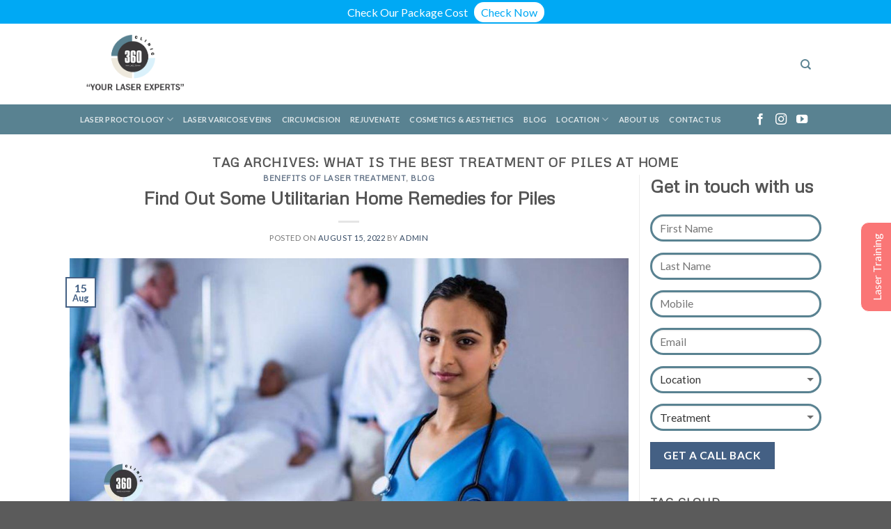

--- FILE ---
content_type: text/html; charset=UTF-8
request_url: https://laser360clinic.com/tag/what-is-the-best-treatment-of-piles-at-home/
body_size: 35309
content:
<!DOCTYPE html>
<!--[if IE 9 ]> <html lang="en-US" class="ie9 loading-site no-js"> <![endif]-->
<!--[if IE 8 ]> <html lang="en-US" class="ie8 loading-site no-js"> <![endif]-->
<!--[if (gte IE 9)|!(IE)]><!--><html lang="en-US" class="loading-site no-js"> <!--<![endif]-->
<head>
	<meta charset="UTF-8" />
	<meta name="viewport" content="width=device-width, initial-scale=1.0, maximum-scale=1.0, user-scalable=no" />

	<link rel="profile" href="http://gmpg.org/xfn/11" />
	<link rel="pingback" href="https://laser360clinic.com/xmlrpc.php" />

	<script>(function(html){html.className = html.className.replace(/\bno-js\b/,'js')})(document.documentElement);</script>
<title>what is the best treatment of piles at home &#8211; Laser360clinic.com</title>
<meta name='robots' content='max-image-preview:large' />
	<style>img:is([sizes="auto" i], [sizes^="auto," i]) { contain-intrinsic-size: 3000px 1500px }</style>
	<link rel="alternate" type="application/rss+xml" title="Laser360clinic.com &raquo; Feed" href="https://laser360clinic.com/feed/" />
<link rel="alternate" type="application/rss+xml" title="Laser360clinic.com &raquo; Comments Feed" href="https://laser360clinic.com/comments/feed/" />
<link rel="alternate" type="application/rss+xml" title="Laser360clinic.com &raquo; what is the best treatment of piles at home Tag Feed" href="https://laser360clinic.com/tag/what-is-the-best-treatment-of-piles-at-home/feed/" />
<link rel="alternate" type="application/rss+xml" title="Laser360clinic.com &raquo; Stories Feed" href="https://laser360clinic.com/web-stories/feed/"><script type="text/javascript">
/* <![CDATA[ */
window._wpemojiSettings = {"baseUrl":"https:\/\/s.w.org\/images\/core\/emoji\/15.0.3\/72x72\/","ext":".png","svgUrl":"https:\/\/s.w.org\/images\/core\/emoji\/15.0.3\/svg\/","svgExt":".svg","source":{"concatemoji":"https:\/\/laser360clinic.com\/wp-includes\/js\/wp-emoji-release.min.js?ver=6.7.4"}};
/*! This file is auto-generated */
!function(i,n){var o,s,e;function c(e){try{var t={supportTests:e,timestamp:(new Date).valueOf()};sessionStorage.setItem(o,JSON.stringify(t))}catch(e){}}function p(e,t,n){e.clearRect(0,0,e.canvas.width,e.canvas.height),e.fillText(t,0,0);var t=new Uint32Array(e.getImageData(0,0,e.canvas.width,e.canvas.height).data),r=(e.clearRect(0,0,e.canvas.width,e.canvas.height),e.fillText(n,0,0),new Uint32Array(e.getImageData(0,0,e.canvas.width,e.canvas.height).data));return t.every(function(e,t){return e===r[t]})}function u(e,t,n){switch(t){case"flag":return n(e,"\ud83c\udff3\ufe0f\u200d\u26a7\ufe0f","\ud83c\udff3\ufe0f\u200b\u26a7\ufe0f")?!1:!n(e,"\ud83c\uddfa\ud83c\uddf3","\ud83c\uddfa\u200b\ud83c\uddf3")&&!n(e,"\ud83c\udff4\udb40\udc67\udb40\udc62\udb40\udc65\udb40\udc6e\udb40\udc67\udb40\udc7f","\ud83c\udff4\u200b\udb40\udc67\u200b\udb40\udc62\u200b\udb40\udc65\u200b\udb40\udc6e\u200b\udb40\udc67\u200b\udb40\udc7f");case"emoji":return!n(e,"\ud83d\udc26\u200d\u2b1b","\ud83d\udc26\u200b\u2b1b")}return!1}function f(e,t,n){var r="undefined"!=typeof WorkerGlobalScope&&self instanceof WorkerGlobalScope?new OffscreenCanvas(300,150):i.createElement("canvas"),a=r.getContext("2d",{willReadFrequently:!0}),o=(a.textBaseline="top",a.font="600 32px Arial",{});return e.forEach(function(e){o[e]=t(a,e,n)}),o}function t(e){var t=i.createElement("script");t.src=e,t.defer=!0,i.head.appendChild(t)}"undefined"!=typeof Promise&&(o="wpEmojiSettingsSupports",s=["flag","emoji"],n.supports={everything:!0,everythingExceptFlag:!0},e=new Promise(function(e){i.addEventListener("DOMContentLoaded",e,{once:!0})}),new Promise(function(t){var n=function(){try{var e=JSON.parse(sessionStorage.getItem(o));if("object"==typeof e&&"number"==typeof e.timestamp&&(new Date).valueOf()<e.timestamp+604800&&"object"==typeof e.supportTests)return e.supportTests}catch(e){}return null}();if(!n){if("undefined"!=typeof Worker&&"undefined"!=typeof OffscreenCanvas&&"undefined"!=typeof URL&&URL.createObjectURL&&"undefined"!=typeof Blob)try{var e="postMessage("+f.toString()+"("+[JSON.stringify(s),u.toString(),p.toString()].join(",")+"));",r=new Blob([e],{type:"text/javascript"}),a=new Worker(URL.createObjectURL(r),{name:"wpTestEmojiSupports"});return void(a.onmessage=function(e){c(n=e.data),a.terminate(),t(n)})}catch(e){}c(n=f(s,u,p))}t(n)}).then(function(e){for(var t in e)n.supports[t]=e[t],n.supports.everything=n.supports.everything&&n.supports[t],"flag"!==t&&(n.supports.everythingExceptFlag=n.supports.everythingExceptFlag&&n.supports[t]);n.supports.everythingExceptFlag=n.supports.everythingExceptFlag&&!n.supports.flag,n.DOMReady=!1,n.readyCallback=function(){n.DOMReady=!0}}).then(function(){return e}).then(function(){var e;n.supports.everything||(n.readyCallback(),(e=n.source||{}).concatemoji?t(e.concatemoji):e.wpemoji&&e.twemoji&&(t(e.twemoji),t(e.wpemoji)))}))}((window,document),window._wpemojiSettings);
/* ]]> */
</script>
<style id='wp-emoji-styles-inline-css' type='text/css'>

	img.wp-smiley, img.emoji {
		display: inline !important;
		border: none !important;
		box-shadow: none !important;
		height: 1em !important;
		width: 1em !important;
		margin: 0 0.07em !important;
		vertical-align: -0.1em !important;
		background: none !important;
		padding: 0 !important;
	}
</style>
<link rel='stylesheet' id='wp-block-library-css' href='https://laser360clinic.com/wp-includes/css/dist/block-library/style.min.css?ver=6.7.4' type='text/css' media='all' />
<style id='joinchat-button-style-inline-css' type='text/css'>
.wp-block-joinchat-button{border:none!important;text-align:center}.wp-block-joinchat-button figure{display:table;margin:0 auto;padding:0}.wp-block-joinchat-button figcaption{font:normal normal 400 .6em/2em var(--wp--preset--font-family--system-font,sans-serif);margin:0;padding:0}.wp-block-joinchat-button .joinchat-button__qr{background-color:#fff;border:6px solid #25d366;border-radius:30px;box-sizing:content-box;display:block;height:200px;margin:auto;overflow:hidden;padding:10px;width:200px}.wp-block-joinchat-button .joinchat-button__qr canvas,.wp-block-joinchat-button .joinchat-button__qr img{display:block;margin:auto}.wp-block-joinchat-button .joinchat-button__link{align-items:center;background-color:#25d366;border:6px solid #25d366;border-radius:30px;display:inline-flex;flex-flow:row nowrap;justify-content:center;line-height:1.25em;margin:0 auto;text-decoration:none}.wp-block-joinchat-button .joinchat-button__link:before{background:transparent var(--joinchat-ico) no-repeat center;background-size:100%;content:"";display:block;height:1.5em;margin:-.75em .75em -.75em 0;width:1.5em}.wp-block-joinchat-button figure+.joinchat-button__link{margin-top:10px}@media (orientation:landscape)and (min-height:481px),(orientation:portrait)and (min-width:481px){.wp-block-joinchat-button.joinchat-button--qr-only figure+.joinchat-button__link{display:none}}@media (max-width:480px),(orientation:landscape)and (max-height:480px){.wp-block-joinchat-button figure{display:none}}

</style>
<style id='classic-theme-styles-inline-css' type='text/css'>
/*! This file is auto-generated */
.wp-block-button__link{color:#fff;background-color:#32373c;border-radius:9999px;box-shadow:none;text-decoration:none;padding:calc(.667em + 2px) calc(1.333em + 2px);font-size:1.125em}.wp-block-file__button{background:#32373c;color:#fff;text-decoration:none}
</style>
<style id='global-styles-inline-css' type='text/css'>
:root{--wp--preset--aspect-ratio--square: 1;--wp--preset--aspect-ratio--4-3: 4/3;--wp--preset--aspect-ratio--3-4: 3/4;--wp--preset--aspect-ratio--3-2: 3/2;--wp--preset--aspect-ratio--2-3: 2/3;--wp--preset--aspect-ratio--16-9: 16/9;--wp--preset--aspect-ratio--9-16: 9/16;--wp--preset--color--black: #000000;--wp--preset--color--cyan-bluish-gray: #abb8c3;--wp--preset--color--white: #ffffff;--wp--preset--color--pale-pink: #f78da7;--wp--preset--color--vivid-red: #cf2e2e;--wp--preset--color--luminous-vivid-orange: #ff6900;--wp--preset--color--luminous-vivid-amber: #fcb900;--wp--preset--color--light-green-cyan: #7bdcb5;--wp--preset--color--vivid-green-cyan: #00d084;--wp--preset--color--pale-cyan-blue: #8ed1fc;--wp--preset--color--vivid-cyan-blue: #0693e3;--wp--preset--color--vivid-purple: #9b51e0;--wp--preset--gradient--vivid-cyan-blue-to-vivid-purple: linear-gradient(135deg,rgba(6,147,227,1) 0%,rgb(155,81,224) 100%);--wp--preset--gradient--light-green-cyan-to-vivid-green-cyan: linear-gradient(135deg,rgb(122,220,180) 0%,rgb(0,208,130) 100%);--wp--preset--gradient--luminous-vivid-amber-to-luminous-vivid-orange: linear-gradient(135deg,rgba(252,185,0,1) 0%,rgba(255,105,0,1) 100%);--wp--preset--gradient--luminous-vivid-orange-to-vivid-red: linear-gradient(135deg,rgba(255,105,0,1) 0%,rgb(207,46,46) 100%);--wp--preset--gradient--very-light-gray-to-cyan-bluish-gray: linear-gradient(135deg,rgb(238,238,238) 0%,rgb(169,184,195) 100%);--wp--preset--gradient--cool-to-warm-spectrum: linear-gradient(135deg,rgb(74,234,220) 0%,rgb(151,120,209) 20%,rgb(207,42,186) 40%,rgb(238,44,130) 60%,rgb(251,105,98) 80%,rgb(254,248,76) 100%);--wp--preset--gradient--blush-light-purple: linear-gradient(135deg,rgb(255,206,236) 0%,rgb(152,150,240) 100%);--wp--preset--gradient--blush-bordeaux: linear-gradient(135deg,rgb(254,205,165) 0%,rgb(254,45,45) 50%,rgb(107,0,62) 100%);--wp--preset--gradient--luminous-dusk: linear-gradient(135deg,rgb(255,203,112) 0%,rgb(199,81,192) 50%,rgb(65,88,208) 100%);--wp--preset--gradient--pale-ocean: linear-gradient(135deg,rgb(255,245,203) 0%,rgb(182,227,212) 50%,rgb(51,167,181) 100%);--wp--preset--gradient--electric-grass: linear-gradient(135deg,rgb(202,248,128) 0%,rgb(113,206,126) 100%);--wp--preset--gradient--midnight: linear-gradient(135deg,rgb(2,3,129) 0%,rgb(40,116,252) 100%);--wp--preset--font-size--small: 13px;--wp--preset--font-size--medium: 20px;--wp--preset--font-size--large: 36px;--wp--preset--font-size--x-large: 42px;--wp--preset--spacing--20: 0.44rem;--wp--preset--spacing--30: 0.67rem;--wp--preset--spacing--40: 1rem;--wp--preset--spacing--50: 1.5rem;--wp--preset--spacing--60: 2.25rem;--wp--preset--spacing--70: 3.38rem;--wp--preset--spacing--80: 5.06rem;--wp--preset--shadow--natural: 6px 6px 9px rgba(0, 0, 0, 0.2);--wp--preset--shadow--deep: 12px 12px 50px rgba(0, 0, 0, 0.4);--wp--preset--shadow--sharp: 6px 6px 0px rgba(0, 0, 0, 0.2);--wp--preset--shadow--outlined: 6px 6px 0px -3px rgba(255, 255, 255, 1), 6px 6px rgba(0, 0, 0, 1);--wp--preset--shadow--crisp: 6px 6px 0px rgba(0, 0, 0, 1);}:where(.is-layout-flex){gap: 0.5em;}:where(.is-layout-grid){gap: 0.5em;}body .is-layout-flex{display: flex;}.is-layout-flex{flex-wrap: wrap;align-items: center;}.is-layout-flex > :is(*, div){margin: 0;}body .is-layout-grid{display: grid;}.is-layout-grid > :is(*, div){margin: 0;}:where(.wp-block-columns.is-layout-flex){gap: 2em;}:where(.wp-block-columns.is-layout-grid){gap: 2em;}:where(.wp-block-post-template.is-layout-flex){gap: 1.25em;}:where(.wp-block-post-template.is-layout-grid){gap: 1.25em;}.has-black-color{color: var(--wp--preset--color--black) !important;}.has-cyan-bluish-gray-color{color: var(--wp--preset--color--cyan-bluish-gray) !important;}.has-white-color{color: var(--wp--preset--color--white) !important;}.has-pale-pink-color{color: var(--wp--preset--color--pale-pink) !important;}.has-vivid-red-color{color: var(--wp--preset--color--vivid-red) !important;}.has-luminous-vivid-orange-color{color: var(--wp--preset--color--luminous-vivid-orange) !important;}.has-luminous-vivid-amber-color{color: var(--wp--preset--color--luminous-vivid-amber) !important;}.has-light-green-cyan-color{color: var(--wp--preset--color--light-green-cyan) !important;}.has-vivid-green-cyan-color{color: var(--wp--preset--color--vivid-green-cyan) !important;}.has-pale-cyan-blue-color{color: var(--wp--preset--color--pale-cyan-blue) !important;}.has-vivid-cyan-blue-color{color: var(--wp--preset--color--vivid-cyan-blue) !important;}.has-vivid-purple-color{color: var(--wp--preset--color--vivid-purple) !important;}.has-black-background-color{background-color: var(--wp--preset--color--black) !important;}.has-cyan-bluish-gray-background-color{background-color: var(--wp--preset--color--cyan-bluish-gray) !important;}.has-white-background-color{background-color: var(--wp--preset--color--white) !important;}.has-pale-pink-background-color{background-color: var(--wp--preset--color--pale-pink) !important;}.has-vivid-red-background-color{background-color: var(--wp--preset--color--vivid-red) !important;}.has-luminous-vivid-orange-background-color{background-color: var(--wp--preset--color--luminous-vivid-orange) !important;}.has-luminous-vivid-amber-background-color{background-color: var(--wp--preset--color--luminous-vivid-amber) !important;}.has-light-green-cyan-background-color{background-color: var(--wp--preset--color--light-green-cyan) !important;}.has-vivid-green-cyan-background-color{background-color: var(--wp--preset--color--vivid-green-cyan) !important;}.has-pale-cyan-blue-background-color{background-color: var(--wp--preset--color--pale-cyan-blue) !important;}.has-vivid-cyan-blue-background-color{background-color: var(--wp--preset--color--vivid-cyan-blue) !important;}.has-vivid-purple-background-color{background-color: var(--wp--preset--color--vivid-purple) !important;}.has-black-border-color{border-color: var(--wp--preset--color--black) !important;}.has-cyan-bluish-gray-border-color{border-color: var(--wp--preset--color--cyan-bluish-gray) !important;}.has-white-border-color{border-color: var(--wp--preset--color--white) !important;}.has-pale-pink-border-color{border-color: var(--wp--preset--color--pale-pink) !important;}.has-vivid-red-border-color{border-color: var(--wp--preset--color--vivid-red) !important;}.has-luminous-vivid-orange-border-color{border-color: var(--wp--preset--color--luminous-vivid-orange) !important;}.has-luminous-vivid-amber-border-color{border-color: var(--wp--preset--color--luminous-vivid-amber) !important;}.has-light-green-cyan-border-color{border-color: var(--wp--preset--color--light-green-cyan) !important;}.has-vivid-green-cyan-border-color{border-color: var(--wp--preset--color--vivid-green-cyan) !important;}.has-pale-cyan-blue-border-color{border-color: var(--wp--preset--color--pale-cyan-blue) !important;}.has-vivid-cyan-blue-border-color{border-color: var(--wp--preset--color--vivid-cyan-blue) !important;}.has-vivid-purple-border-color{border-color: var(--wp--preset--color--vivid-purple) !important;}.has-vivid-cyan-blue-to-vivid-purple-gradient-background{background: var(--wp--preset--gradient--vivid-cyan-blue-to-vivid-purple) !important;}.has-light-green-cyan-to-vivid-green-cyan-gradient-background{background: var(--wp--preset--gradient--light-green-cyan-to-vivid-green-cyan) !important;}.has-luminous-vivid-amber-to-luminous-vivid-orange-gradient-background{background: var(--wp--preset--gradient--luminous-vivid-amber-to-luminous-vivid-orange) !important;}.has-luminous-vivid-orange-to-vivid-red-gradient-background{background: var(--wp--preset--gradient--luminous-vivid-orange-to-vivid-red) !important;}.has-very-light-gray-to-cyan-bluish-gray-gradient-background{background: var(--wp--preset--gradient--very-light-gray-to-cyan-bluish-gray) !important;}.has-cool-to-warm-spectrum-gradient-background{background: var(--wp--preset--gradient--cool-to-warm-spectrum) !important;}.has-blush-light-purple-gradient-background{background: var(--wp--preset--gradient--blush-light-purple) !important;}.has-blush-bordeaux-gradient-background{background: var(--wp--preset--gradient--blush-bordeaux) !important;}.has-luminous-dusk-gradient-background{background: var(--wp--preset--gradient--luminous-dusk) !important;}.has-pale-ocean-gradient-background{background: var(--wp--preset--gradient--pale-ocean) !important;}.has-electric-grass-gradient-background{background: var(--wp--preset--gradient--electric-grass) !important;}.has-midnight-gradient-background{background: var(--wp--preset--gradient--midnight) !important;}.has-small-font-size{font-size: var(--wp--preset--font-size--small) !important;}.has-medium-font-size{font-size: var(--wp--preset--font-size--medium) !important;}.has-large-font-size{font-size: var(--wp--preset--font-size--large) !important;}.has-x-large-font-size{font-size: var(--wp--preset--font-size--x-large) !important;}
:where(.wp-block-post-template.is-layout-flex){gap: 1.25em;}:where(.wp-block-post-template.is-layout-grid){gap: 1.25em;}
:where(.wp-block-columns.is-layout-flex){gap: 2em;}:where(.wp-block-columns.is-layout-grid){gap: 2em;}
:root :where(.wp-block-pullquote){font-size: 1.5em;line-height: 1.6;}
</style>
<link rel='stylesheet' id='contact-form-7-css' href='https://laser360clinic.com/wp-content/plugins/contact-form-7/includes/css/styles.css?ver=6.1.3' type='text/css' media='all' />
<link rel='stylesheet' id='plyr-css-css' href='https://laser360clinic.com/wp-content/plugins/easy-video-player/lib/plyr.css?ver=6.7.4' type='text/css' media='all' />
<link rel='stylesheet' id='rs-plugin-settings-css' href='https://laser360clinic.com/wp-content/plugins/revslider/public/assets/css/settings.css?ver=5.4.7' type='text/css' media='all' />
<style id='rs-plugin-settings-inline-css' type='text/css'>
#rs-demo-id {}
</style>
<style id='woocommerce-inline-inline-css' type='text/css'>
.woocommerce form .form-row .required { visibility: visible; }
</style>
<link rel='stylesheet' id='spam-protect-for-contact-form7-css' href='https://laser360clinic.com/wp-content/plugins/wp-contact-form-7-spam-blocker/frontend/css/spam-protect-for-contact-form7.css?ver=1.0.0' type='text/css' media='all' />
<link rel='stylesheet' id='ppress-frontend-css' href='https://laser360clinic.com/wp-content/plugins/wp-user-avatar/assets/css/frontend.min.css?ver=4.16.7' type='text/css' media='all' />
<link rel='stylesheet' id='ppress-flatpickr-css' href='https://laser360clinic.com/wp-content/plugins/wp-user-avatar/assets/flatpickr/flatpickr.min.css?ver=4.16.7' type='text/css' media='all' />
<link rel='stylesheet' id='ppress-select2-css' href='https://laser360clinic.com/wp-content/plugins/wp-user-avatar/assets/select2/select2.min.css?ver=6.7.4' type='text/css' media='all' />
<link rel='stylesheet' id='brands-styles-css' href='https://laser360clinic.com/wp-content/plugins/woocommerce/assets/css/brands.css?ver=10.3.5' type='text/css' media='all' />
<link rel='stylesheet' id='flatsome-icons-css' href='https://laser360clinic.com/wp-content/themes/flatsome/assets/css/fl-icons.css?ver=3.3' type='text/css' media='all' />
<link rel='stylesheet' id='tablepress-default-css' href='https://laser360clinic.com/wp-content/plugins/tablepress/css/build/default.css?ver=3.2.5' type='text/css' media='all' />
<link rel='stylesheet' id='__EPYT__style-css' href='https://laser360clinic.com/wp-content/plugins/youtube-embed-plus/styles/ytprefs.min.css?ver=14.2.3.2' type='text/css' media='all' />
<style id='__EPYT__style-inline-css' type='text/css'>

                .epyt-gallery-thumb {
                        width: 33.333%;
                }
                
</style>
<link rel='stylesheet' id='flatsome-main-css' href='https://laser360clinic.com/wp-content/themes/flatsome/assets/css/flatsome.css?ver=3.3.4' type='text/css' media='all' />
<link rel='stylesheet' id='flatsome-shop-css' href='https://laser360clinic.com/wp-content/themes/flatsome/assets/css/flatsome-shop.css?ver=3.3.4' type='text/css' media='all' />
<link rel='stylesheet' id='flatsome-style-css' href='https://laser360clinic.com/wp-content/themes/flatsome/style.css?ver=3.3.4' type='text/css' media='all' />
<script type="text/javascript" src="https://laser360clinic.com/wp-includes/js/jquery/jquery.min.js?ver=3.7.1" id="jquery-core-js"></script>
<script type="text/javascript" src="https://laser360clinic.com/wp-includes/js/jquery/jquery-migrate.min.js?ver=3.4.1" id="jquery-migrate-js"></script>
<script type="text/javascript" id="plyr-js-js-extra">
/* <![CDATA[ */
var easy_video_player = {"plyr_iconUrl":"https:\/\/laser360clinic.com\/wp-content\/plugins\/easy-video-player\/lib\/plyr.svg","plyr_blankVideo":"https:\/\/laser360clinic.com\/wp-content\/plugins\/easy-video-player\/lib\/blank.mp4"};
/* ]]> */
</script>
<script type="text/javascript" src="https://laser360clinic.com/wp-content/plugins/easy-video-player/lib/plyr.js?ver=6.7.4" id="plyr-js-js"></script>
<script type="text/javascript" src="https://laser360clinic.com/wp-content/plugins/revslider/public/assets/js/jquery.themepunch.tools.min.js?ver=5.4.7" id="tp-tools-js"></script>
<script type="text/javascript" src="https://laser360clinic.com/wp-content/plugins/revslider/public/assets/js/jquery.themepunch.revolution.min.js?ver=5.4.7" id="revmin-js"></script>
<script type="text/javascript" src="https://laser360clinic.com/wp-content/plugins/woocommerce/assets/js/jquery-blockui/jquery.blockUI.min.js?ver=2.7.0-wc.10.3.5" id="wc-jquery-blockui-js" data-wp-strategy="defer"></script>
<script type="text/javascript" id="wc-add-to-cart-js-extra">
/* <![CDATA[ */
var wc_add_to_cart_params = {"ajax_url":"\/wp-admin\/admin-ajax.php","wc_ajax_url":"\/?wc-ajax=%%endpoint%%","i18n_view_cart":"View cart","cart_url":"https:\/\/laser360clinic.com\/cart\/","is_cart":"","cart_redirect_after_add":"no"};
/* ]]> */
</script>
<script type="text/javascript" src="https://laser360clinic.com/wp-content/plugins/woocommerce/assets/js/frontend/add-to-cart.min.js?ver=10.3.5" id="wc-add-to-cart-js" data-wp-strategy="defer"></script>
<script type="text/javascript" src="https://laser360clinic.com/wp-content/plugins/woocommerce/assets/js/js-cookie/js.cookie.min.js?ver=2.1.4-wc.10.3.5" id="wc-js-cookie-js" defer="defer" data-wp-strategy="defer"></script>
<script type="text/javascript" id="woocommerce-js-extra">
/* <![CDATA[ */
var woocommerce_params = {"ajax_url":"\/wp-admin\/admin-ajax.php","wc_ajax_url":"\/?wc-ajax=%%endpoint%%","i18n_password_show":"Show password","i18n_password_hide":"Hide password"};
/* ]]> */
</script>
<script type="text/javascript" src="https://laser360clinic.com/wp-content/plugins/woocommerce/assets/js/frontend/woocommerce.min.js?ver=10.3.5" id="woocommerce-js" defer="defer" data-wp-strategy="defer"></script>
<script type="text/javascript" src="https://laser360clinic.com/wp-content/plugins/wp-contact-form-7-spam-blocker/frontend/js/spam-protect-for-contact-form7.js?ver=1.0.0" id="spam-protect-for-contact-form7-js"></script>
<script type="text/javascript" src="https://laser360clinic.com/wp-content/plugins/wp-user-avatar/assets/flatpickr/flatpickr.min.js?ver=4.16.7" id="ppress-flatpickr-js"></script>
<script type="text/javascript" src="https://laser360clinic.com/wp-content/plugins/wp-user-avatar/assets/select2/select2.min.js?ver=4.16.7" id="ppress-select2-js"></script>
<script type="text/javascript" src="https://laser360clinic.com/wp-content/plugins/js_composer/assets/js/vendors/woocommerce-add-to-cart.js?ver=5.4.5" id="vc_woocommerce-add-to-cart-js-js"></script>
<script type="text/javascript" id="__ytprefs__-js-extra">
/* <![CDATA[ */
var _EPYT_ = {"ajaxurl":"https:\/\/laser360clinic.com\/wp-admin\/admin-ajax.php","security":"6ff12a9032","gallery_scrolloffset":"20","eppathtoscripts":"https:\/\/laser360clinic.com\/wp-content\/plugins\/youtube-embed-plus\/scripts\/","eppath":"https:\/\/laser360clinic.com\/wp-content\/plugins\/youtube-embed-plus\/","epresponsiveselector":"[\"iframe.__youtube_prefs__\",\"iframe[src*='youtube.com']\",\"iframe[src*='youtube-nocookie.com']\",\"iframe[data-ep-src*='youtube.com']\",\"iframe[data-ep-src*='youtube-nocookie.com']\",\"iframe[data-ep-gallerysrc*='youtube.com']\"]","epdovol":"1","version":"14.2.3.2","evselector":"iframe.__youtube_prefs__[src], iframe[src*=\"youtube.com\/embed\/\"], iframe[src*=\"youtube-nocookie.com\/embed\/\"]","ajax_compat":"","maxres_facade":"eager","ytapi_load":"light","pause_others":"","stopMobileBuffer":"1","facade_mode":"","not_live_on_channel":""};
/* ]]> */
</script>
<script type="text/javascript" src="https://laser360clinic.com/wp-content/plugins/youtube-embed-plus/scripts/ytprefs.min.js?ver=14.2.3.2" id="__ytprefs__-js"></script>
<link rel="https://api.w.org/" href="https://laser360clinic.com/wp-json/" /><link rel="alternate" title="JSON" type="application/json" href="https://laser360clinic.com/wp-json/wp/v2/tags/679" /><link rel="EditURI" type="application/rsd+xml" title="RSD" href="https://laser360clinic.com/xmlrpc.php?rsd" />
<meta name="generator" content="WordPress 6.7.4" />
<meta name="generator" content="WooCommerce 10.3.5" />
<!-- start Simple Custom CSS and JS -->
<style type="text/css">
/* Add your CSS code here.

For example:
.example {
    color: red;
}

For brushing up on your CSS knowledge, check out http://www.w3schools.com/css/css_syntax.asp

End of comment */ 

@import url(https://fonts.googleapis.com/css?family=Lato:400,700|Montserrat:400,700);
@import url(https://maxcdn.bootstrapcdn.com/font-awesome/4.6.3/css/font-awesome.min.css);

body {
  background: #40E0D0;
}

/*/ start count stats /*/

section#counter-stats {
  display: flex;
  justify-content: center;
  margin-top: 100px;
}

.stats {
  text-align: center;
  font-size: 35px;
  font-weight: 700;
  font-family: 'Montserrat', sans-serif;
}

.stats .fa {
  color: #008080;
  font-size: 60px;
}

/*/ end count stats /*/

</style>
<!-- end Simple Custom CSS and JS -->
<!-- This site is embedding videos using the Videojs HTML5 Player plugin v1.1.13 - http://wphowto.net/videojs-html5-player-for-wordpress-757 --><style>.bg{opacity: 0; transition: opacity 1s; -webkit-transition: opacity 1s;} .bg-loaded{opacity: 1;}</style><!--[if IE]><link rel="stylesheet" type="text/css" href="https://laser360clinic.com/wp-content/themes/flatsome/assets/css/ie-fallback.css"><script src="//html5shim.googlecode.com/svn/trunk/html5.js"></script><script>var head = document.getElementsByTagName('head')[0],style = document.createElement('style');style.type = 'text/css';style.styleSheet.cssText = ':before,:after{content:none !important';head.appendChild(style);setTimeout(function(){head.removeChild(style);}, 0);</script><script src="https://laser360clinic.com/wp-content/themes/flatsome/assets/libs/ie-flexibility.js"></script><![endif]-->    <script type="text/javascript">
    WebFontConfig = {
      google: { families: [ "Metrophobic:regular,700","Lato:regular,400","Lato:regular,700","Dancing+Script", ] }
    };
    (function() {
      var wf = document.createElement('script');
      wf.src = 'https://ajax.googleapis.com/ajax/libs/webfont/1/webfont.js';
      wf.type = 'text/javascript';
      wf.async = 'true';
      var s = document.getElementsByTagName('script')[0];
      s.parentNode.insertBefore(wf, s);
    })(); </script>
  	<noscript><style>.woocommerce-product-gallery{ opacity: 1 !important; }</style></noscript>
	<meta name="generator" content="Powered by WPBakery Page Builder - drag and drop page builder for WordPress."/>
<!--[if lte IE 9]><link rel="stylesheet" type="text/css" href="https://laser360clinic.com/wp-content/plugins/js_composer/assets/css/vc_lte_ie9.min.css" media="screen"><![endif]--><meta name="generator" content="Powered by Slider Revolution 5.4.7 - responsive, Mobile-Friendly Slider Plugin for WordPress with comfortable drag and drop interface." />
<link rel="icon" href="https://laser360clinic.com/wp-content/uploads/2020/01/cropped-12693-1-32x32.png" sizes="32x32" />
<link rel="icon" href="https://laser360clinic.com/wp-content/uploads/2020/01/cropped-12693-1-192x192.png" sizes="192x192" />
<link rel="apple-touch-icon" href="https://laser360clinic.com/wp-content/uploads/2020/01/cropped-12693-1-180x180.png" />
<meta name="msapplication-TileImage" content="https://laser360clinic.com/wp-content/uploads/2020/01/cropped-12693-1-270x270.png" />
<script type="text/javascript">function setREVStartSize(e){
				document.addEventListener("DOMContentLoaded", function() {
					try{ e.c=jQuery(e.c);var i=jQuery(window).width(),t=9999,r=0,n=0,l=0,f=0,s=0,h=0;
						if(e.responsiveLevels&&(jQuery.each(e.responsiveLevels,function(e,f){f>i&&(t=r=f,l=e),i>f&&f>r&&(r=f,n=e)}),t>r&&(l=n)),f=e.gridheight[l]||e.gridheight[0]||e.gridheight,s=e.gridwidth[l]||e.gridwidth[0]||e.gridwidth,h=i/s,h=h>1?1:h,f=Math.round(h*f),"fullscreen"==e.sliderLayout){var u=(e.c.width(),jQuery(window).height());if(void 0!=e.fullScreenOffsetContainer){var c=e.fullScreenOffsetContainer.split(",");if (c) jQuery.each(c,function(e,i){u=jQuery(i).length>0?u-jQuery(i).outerHeight(!0):u}),e.fullScreenOffset.split("%").length>1&&void 0!=e.fullScreenOffset&&e.fullScreenOffset.length>0?u-=jQuery(window).height()*parseInt(e.fullScreenOffset,0)/100:void 0!=e.fullScreenOffset&&e.fullScreenOffset.length>0&&(u-=parseInt(e.fullScreenOffset,0))}f=u}else void 0!=e.minHeight&&f<e.minHeight&&(f=e.minHeight);e.c.closest(".rev_slider_wrapper").css({height:f})					
					}catch(d){console.log("Failure at Presize of Slider:"+d)}
				});
			};</script>
<style id="custom-css" type="text/css">:root {--primary-color: #446084;}/* Site Width */.header-main{height: 97px}#logo img{max-height: 97px}#logo{width:342px;}.header-bottom{min-height: 43px}.header-top{min-height: 30px}.transparent .header-main{height: 265px}.transparent #logo img{max-height: 265px}.has-transparent + .page-title:first-of-type,.has-transparent + #main > .page-title,.has-transparent + #main > div > .page-title,.has-transparent + #main .page-header-wrapper:first-of-type .page-title{padding-top: 315px;}.header.show-on-scroll,.stuck .header-main{height:70px!important}.stuck #logo img{max-height: 70px!important}.search-form{ width: 100%;}.header-bg-color, .header-wrapper {background-color: rgba(255,255,255,0.9)}.header-bottom {background-color: #424242}.header-main .nav > li > a{line-height: 16px }.header-wrapper:not(.stuck) .header-main .header-nav{margin-top: 1px }.stuck .header-main .nav > li > a{line-height: 50px }@media (max-width: 549px) {.header-main{height: 107px}#logo img{max-height: 107px}}.header-top{background-color:#0A0A0A!important;}body{font-family:"Lato", sans-serif}body{font-weight: 400}.nav > li > a {font-family:"Lato", sans-serif;}.nav > li > a {font-weight: 700;}h1,h2,h3,h4,h5,h6,.heading-font, .off-canvas-center .nav-sidebar.nav-vertical > li > a{font-family: "Metrophobic", sans-serif;}h1,h2,h3,h4,h5,h6,.heading-font,.banner h1,.banner h2{font-weight: 700;}.alt-font{font-family: "Dancing Script", sans-serif;}@media screen and (min-width: 550px){.products .box-vertical .box-image{min-width: 247px!important;width: 247px!important;}}.label-new.menu-item > a:after{content:"New";}.label-hot.menu-item > a:after{content:"Hot";}.label-sale.menu-item > a:after{content:"Sale";}.label-popular.menu-item > a:after{content:"Popular";}</style>		<style type="text/css" id="wp-custom-css">
			.footer-2 {
    background-color: #3a383a !IMPORTANT;
}

.header-top {
    background-color: white !important;
    z-index: 11;
    position: relative;
    min-height: 20px;
}

.header-main {
    height: 116px !important;
}

.nav-small.nav>li.html {
    font-size: 21PX !IMPORTANT;
}

.secondary, .checkout-button, .button.checkout, .button.alt {
    background-color: #598291 !important;
}

.col, .gallery-item, .columns {
    position: relative;
    margin: 0;
    padding: 0px 15px 0px !important;
    width: 100%;
}

.is-small, .is-small.button {
    font-size: 0.8em !important;
}

.button.icon.circle {
    padding-left: 0;
    padding-right: 0;
    background-color: #598291 !important;
}

.nav>li>a>i.icon-search {
    font-size: 1.2em;
	color: #598291 !important;
}

.breadcumnew
{
	padding: 22px;
}

p {
    margin-top: 0;
    text-align: justify;
}

.rowwhite
{
	color:white;
}

.rowwhite1
{
	color:white;
}

.uppercase, h6, th, h3.widget-title {
    line-height: 1.05;
    letter-spacing: .05em;
    text-transform: uppercase;
    
}

.wpb-js-composer .vc_tta.vc_general .vc_tta-panel-title {
    margin: 0;
    line-height: 1;
    text-transform: uppercase !important;
}

@media only screen and (max-width: 850px) {
  .hidefrommobile{
    display:none;
  }
}

@media only screen and (min-width: 850px) {
  .hidefromsystem{
    display:none;
  }
}

.header-bottom {
    background-color: #598291 !important;
}

input[type='email'], input[type='date'], input[type='search'], input[type='number'], input[type='text'], input[type='tel'], input[type='url'], input[type='password'], textarea, select, .select2-container .select2-choice, .select2-container .select2-selection {
    box-sizing: border-box;
    border: 3px solid #598291;
    padding: 0 .75em;
    height: 2.507em;
    font-size: .97em;
    border-radius: 20px;
    max-width: 100%;
    width: 100%;
    vertical-align: middle;
    background-color: #fff;
    color: #333;
    box-shadow: inset 0 1px 2px rgba(0,0,0,0.1);
    transition: color .3s, border .3s, background .3s, opacity .3s;
}

td .column-2
{
	background-color: #25d366 !important;
}

td .column-3
{
	background-color:red !important;
}

tr .row-2 even td .column-1
{
background-color:green !important;
}


.second
{

	color:green;
	font-weight:bold;
	text-align:center;
}

.Third
{

	color:red;
	font-weight:bold;
	text-align:center;
}

.thead {
    background-color: #598291;
	font-weight:bold;
	color:white;
	text-align:center;
}

.first
{
	background-color: #c9e6ff;
	font-weight:bold;
	text-align:center;
	color:black;
}

.astrik {
color: red;
}

.one
{
color:red;
}

.two
{
color:green;
}

.three
{
color:blue;
}

.four
{
color:orange;
}
.five
{
color:pink;
}

.six
{
color:blue;
}

.seven
{
color:#a70e0e;
}

.eight
{
	color:#d325a5;
}

.free_cont_area{
	padding: 60px 0;
	text-align: center;
}
.free_cont_area h1{
	  font-size: 34px;
    text-transform: uppercase;
    font-weight: 700;
		margin: 0 0 30px;
}
.free_cont_area .ff_bot_info{
    float: left;
    margin: 0 1% 30px;
		box-shadow: 0 0 10px -5px #000;
}
.free_cont_area .ff_bot_info img{
	    width: 100%;
    min-height: 350px;
/*     border-radius: 50%; */
/* 	    border: solid 2px #598291; */
    overflow: hidden;
    height: 10px;
}
.free_cont_area .ff_bot_info h3{
	color: #888;
    font-size: 14px;
}
.free_cont_area .ff_bot_info h4{
	   color: #333;
    font-size: 18px;
	    font-style: italic;
	position: relative;
	margin-bottom: 30px;
	margin-top: 35px;
}
.free_cont_area .ff_bot_info h4:before{
	content: '';
	position: absolute;
	bottom: -12px;
	left: 0;
	width: 80px;
	height: 4px;
	background: #598291;
}
.free_cont_area .ff_bot_info h5{
	   color: #565252;
    font-size: 14px;
}
.pagination a{
	    color: #598291;
    border: solid 1px #598291;
    padding: 0 10px;
    line-height: 26px;
    display: inline-block;
}
.pagination a.next{
	    position: relative !important;
    top: 0 !important;
    font-size: 16px !important;
}
.pagination a:hover{
	background: #598291;
	color: #fff;
}
.pagination span.current{
	 color: #fff;
    border: solid 1px #598291;
    padding: 0 10px;
    line-height: 26px;
    display: inline-block;
	background: #598291;
}
.stats{
	padding: 30px 15px;
	    background-image: linear-gradient(to right bottom,#86f0ff,#f2f8f9);
    border: solid 5px #fff;
}
.stats h5{
	font-size: 20px;
}
.slideshow-container h2 {
    padding-top: 30px;
}
.mySlides{
	padding: 30px 80px !important;
}
.wpb_wrapper{
	position: relative;
}
.pagination a.prev {
    position: relative !important;
    top: 0 !important;
    font-size: 16px !important;
}
.foot_print_left_content{
	width: 40%;
	float: left;
}
.foot_print_right_content{
	    width: 60%;
    float: left;
    text-align: left;
	    padding: 10px 30px;
}
.foot_print_right_content a{
	        color: #fff;
    padding: 7px 15px;
    background: #598291;
    display: inline-block;
    margin-right: 15px;
    border-radius: 5px;
}
.foot_print_right_content a:hover{
	background: #000;
}
.header, .header-wrapper{
	z-index: 9;
}
.blocker{
	    z-index: 9999 !important;
}

		</style>
		<noscript><style type="text/css"> .wpb_animate_when_almost_visible { opacity: 1; }</style></noscript><!-- Global site tag (gtag.js) - Google Analytics -->
<script async src="https://www.googletagmanager.com/gtag/js?id=UA-174185331-1"></script>
<script>
  window.dataLayer = window.dataLayer || [];
  function gtag(){dataLayer.push(arguments);}
  gtag('js', new Date());

  gtag('config', 'UA-174185331-1');
</script>
	<meta name="google-site-verification" content="QczucHwo-WDif-wB2zMa7Hon_DFreeM1nfMKcaGCVcU" />
<style>
        .down_enquiry {
            background: #1f1a17;
            bottom: 0;
            position: fixed;
            display: none;
            width: 100%;
            z-index: 999;
            box-shadow: 0 0 5px rgba(0,0,0,0.3);
            -webkit-box-shadow: 0 0 5px rgba(0,0,0,0.3);
        }
        .down_enquiry ul{
            margin: 0 !important;
            padding-inline-start: 0;
            list-style-type: none;
        }
        .down_enquiry ul li {
            float: left;
            text-align: center;
            width: 50%;
            border-right: 1px solid #000;
        }
        .down_enquiry ul li a {
            line-height: 0.88;
            color: #fff;
            display: block;
            font-size: 14px;
            text-decoration: none;
            font-weight: bold;
            padding: 20px 0px;
        }
        .down_enquiry ul li:last-child {
            border-right: 0;
        }
        .down_enquiry ul li {
            float: left;
            text-align: center;
            width: 50%;
            border-right: 1px solid #000;
        }
       

        @media (max-width: 767px){
            .down_enquiry {
                display: block;
                z-index: 1000;
            }
             .samesize{
            height:260px !important;
            width:100%;
        }
          
        }
         @media (min-width: 768px){
             .samesize{
            height:260px !important;
        }
        }
       </style>	
	
	
	
	
	<!--<link href="//maxcdn.bootstrapcdn.com/bootstrap/4.1.1/css/bootstrap.min.css" rel="stylesheet" id="bootstrap-css">-->

<style>



/*/ start count stats /*/

section#counter-stats {
  display: flex;
  justify-content: center;
  margin-top: 100px;
}

.stats {
  text-align: center;
  font-size: 28px;
  font-weight: 700;
  font-family: 'Montserrat', sans-serif;
}
	
/* .row>div:not(.col) {
    width: 25% !important;
} */
	
.count-header h2 {
    text-align: center;
    /* padding-bottom: 36px; */
}
	.count-header p {
    text-align: center;
    /* padding-bottom: 36px; */
}
.count-header {
     padding-bottom: 36px;
}
	
.slideshow-container p {
    text-align: center;
}
	
	.slideshow-container h2 {
    text-align: center;
}

.stats .fa {
  color: #008080;
  font-size: 60px;
}

/*/ end count stats /*/







/* Slideshow container */
.slideshow-container {
  position: relative;
  background: #f1f1f1f1;
}

/* Slides */
.mySlides {
  display: none;
  padding: 80px;
  text-align: center;
}

/* Next & previous buttons */
.prev, .next {
  cursor: pointer;
  position: absolute;
  top: 50%;
  width: auto;
  margin-top: -30px;
  padding: 16px;
  color: #888;
  font-weight: bold;
  font-size: 20px;
  border-radius: 0 3px 3px 0;
  user-select: none;
}

/* Position the "next button" to the right */
.next {
  position: absolute;
  right: 0;
  border-radius: 3px 0 0 3px;
}

/* On hover, add a black background color with a little bit see-through */
.prev:hover, .next:hover {
  background-color: rgba(0,0,0,0.8);
  color: white;
}

/* The dot/bullet/indicator container */
.dot-container {
    text-align: center;
    padding: 20px;
    background: #ddd;
}

/* The dots/bullets/indicators */
.dot {
  cursor: pointer;
  height: 15px;
  width: 15px;
  margin: 0 2px;
  background-color: #bbb;
  border-radius: 50%;
  display: inline-block;
  transition: background-color 0.6s ease;
}

/* Add a background color to the active dot/circle */
.active, .dot:hover {
  background-color: #717171;
}

/* Add an italic font style to all quotes */
q {font-style: italic;}

/* Add a blue color to the author */
.author {color: cornflowerblue;}
	



</style>
	
	
	
	
	
	
	
	
	
</head>

<body class="archive tag tag-what-is-the-best-treatment-of-piles-at-home tag-679 theme-flatsome woocommerce-no-js lightbox nav-dropdown-has-arrow wpb-js-composer js-comp-ver-5.4.5 vc_responsive">
<a class="traning-btn2" href="https://laser360clinic.com/training/">Laser Training</a>

<a class="skip-link screen-reader-text" href="#main">Skip to content</a>

<div id="wrapper">

	

<header id="header" class="header has-sticky sticky-jump">
	
   <div class="header-wrapper">
	<div id="masthead" class="header-main " style="margin-top:34px">
<div style="background:#00a9f4;color:#fff;padding:5px;position:fixed;width:100%;top:0;left:0;height:34px">
			<p style="margin-bottom:0;text-align:center">
				Check Our Package Cost &nbsp;  <a href="/surgery-packages/?utm_source=TopBar&utm_medium=Website&utm_campaign=Organic" style="padding:5px 10px;border-radius:50px;color:#00a9f4;background:#fff;">Check Now</a>
			</p>
</div>
      <div class="header-inner flex-row container logo-left medium-logo-center" role="navigation">

          <!-- Logo -->
          <div id="logo" class="flex-col logo">
            <!-- Header logo -->
<a href="https://laser360clinic.com/" title="Laser 360 clinic delhi" rel="home">
    <img width="342" height="97" src="https://laser360clinic.com/wp-content/uploads/2021/07/laser-treatment.png" class="header_logo header-logo" alt="Laser 360 clinic"/><img  width="342" height="97" src="https://laser360clinic.com/wp-content/uploads/2021/07/laser-treatment.png" class="header-logo-dark" alt="Laser 360 clinic"/></a>
          </div>

          <!-- Mobile Left Elements -->
          <div class="flex-col show-for-medium flex-left">
            <ul class="mobile-nav nav nav-left ">
              <li class="nav-icon has-icon">
  <div class="header-button">		<a href="#" data-open="#main-menu" data-pos="center" data-bg="main-menu-overlay" data-color="" class="icon primary button circle is-small" aria-controls="main-menu" aria-expanded="false">
		
		  <i class="icon-menu" ></i>
		  		</a>
	 </div> </li>            </ul>
          </div>

          <!-- Left Elements -->
          <div class="flex-col hide-for-medium flex-left
            flex-grow">
            <ul class="header-nav header-nav-main nav nav-left  nav-uppercase" >
                          </ul>
          </div>

          <!-- Right Elements -->
          <div class="flex-col hide-for-medium flex-right">
			 
            <ul class="header-nav header-nav-main nav nav-right  nav-uppercase">
			
              <li class="header-search header-search-dropdown has-icon has-dropdown menu-item-has-children">
		<a href="#" class="is-small"><i class="icon-search" ></i></a>
		<ul class="nav-dropdown nav-dropdown-default">
	 	<li class="header-search-form search-form html relative has-icon">
	<div class="header-search-form-wrapper">
		<div class="searchform-wrapper ux-search-box relative form-flat is-normal"><form method="get" class="searchform" action="https://laser360clinic.com/" role="search">
		<div class="flex-row relative">
									<div class="flex-col flex-grow">
			  <input type="search" class="search-field mb-0" name="s" value="" placeholder="Search&hellip;" />
		    <input type="hidden" name="post_type" value="product" />
        			</div><!-- .flex-col -->
			<div class="flex-col">
				<button type="submit" class="ux-search-submit submit-button secondary button icon mb-0">
					<i class="icon-search" ></i>				</button>
			</div><!-- .flex-col -->
		</div><!-- .flex-row -->
	 <div class="live-search-results text-left z-top"></div>
</form>
</div>	</div>
</li>	</ul><!-- .nav-dropdown -->
</li>
				
            </ul>
          </div>

          <!-- Mobile Right Elements -->
          <div class="flex-col show-for-medium flex-right">
            <ul class="mobile-nav nav nav-right ">
                <a href="https://laser360clinic.com/contact/"><img src="https://laser360clinic.com/wp-content/uploads/2020/08/laser-clinic-india.png" width="80" height="80" id = "calll" alt="laser treatment in Delhi" title="laser surgery NCR"></a>
            <li class="header-search header-search-dropdown has-icon has-dropdown menu-item-has-children">
		<a href="#" class="is-small"><i class="icon-search" ></i></a>
		<ul class="nav-dropdown nav-dropdown-default">
	 	<li class="header-search-form search-form html relative has-icon">
	<div class="header-search-form-wrapper">
		<div class="searchform-wrapper ux-search-box relative form-flat is-normal"><form method="get" class="searchform" action="https://laser360clinic.com/" role="search">
		<div class="flex-row relative">
									<div class="flex-col flex-grow">
			  <input type="search" class="search-field mb-0" name="s" value="" placeholder="Search&hellip;" />
		    <input type="hidden" name="post_type" value="product" />
        			</div><!-- .flex-col -->
			<div class="flex-col">
				<button type="submit" class="ux-search-submit submit-button secondary button icon mb-0">
					<i class="icon-search" ></i>				</button>
			</div><!-- .flex-col -->
		</div><!-- .flex-row -->
	 <div class="live-search-results text-left z-top"></div>
</form>
</div>	</div>
</li>	</ul><!-- .nav-dropdown -->
</li>
		    </ul>
          </div>

      </div><!-- .header-inner -->
     
            <!-- Header divider -->
      <div class="container"><div class="top-divider full-width"></div></div>
       <style>img#calll { max-width: 30px; }</style>
</div><!-- .header-main -->




<div id="wide-nav" class="header-bottom wide-nav nav-dark hide-for-medium">
    <div class="flex-row container">

                        <div class="flex-col hide-for-medium flex-left">
                <ul class="nav header-nav header-bottom-nav nav-left  nav-uppercase">
                    <li id="menu-item-4467" class="menu-item menu-item-type-post_type menu-item-object-page menu-item-has-children  menu-item-4467 has-dropdown"><a href="https://laser360clinic.com/laser-proctology/" class="nav-top-link">Laser Proctology<i class="icon-angle-down" ></i></a>
<ul class='nav-dropdown nav-dropdown-default'>
	<li id="menu-item-4458" class="menu-item menu-item-type-post_type menu-item-object-page  menu-item-4458"><a href="https://laser360clinic.com/laser-piles-treatment/">Laser Piles Treatment</a></li>
	<li id="menu-item-4468" class="menu-item menu-item-type-post_type menu-item-object-page  menu-item-4468"><a href="https://laser360clinic.com/laser-fistula-treatment/">Laser Fistula Treatment</a></li>
	<li id="menu-item-4469" class="menu-item menu-item-type-post_type menu-item-object-page  menu-item-4469"><a href="https://laser360clinic.com/laser-pilonidal-sinus-treatment/">Laser Pilonidal Sinus Treatment</a></li>
	<li id="menu-item-4477" class="menu-item menu-item-type-post_type menu-item-object-page  menu-item-4477"><a href="https://laser360clinic.com/laser-fissure-treatment/">Laser Fissure Treatment</a></li>
</ul>
</li>
<li id="menu-item-466" class="menu-item menu-item-type-custom menu-item-object-custom  menu-item-466"><a href="http://laser360clinic.com/laser-varicose-veins-treatment/" class="nav-top-link">Laser Varicose Veins</a></li>
<li id="menu-item-4482" class="menu-item menu-item-type-post_type menu-item-object-page  menu-item-4482"><a href="https://laser360clinic.com/circumcision/" class="nav-top-link">Circumcision</a></li>
<li id="menu-item-3106" class="menu-item menu-item-type-post_type menu-item-object-page  menu-item-3106"><a href="https://laser360clinic.com/rejuvenate/" class="nav-top-link">Rejuvenate</a></li>
<li id="menu-item-4494" class="menu-item menu-item-type-post_type menu-item-object-page  menu-item-4494"><a href="https://laser360clinic.com/laser-cosmetics-aesthetics/" class="nav-top-link">Cosmetics &#038; Aesthetics</a></li>
<li id="menu-item-3565" class="menu-item menu-item-type-post_type menu-item-object-page current_page_parent  menu-item-3565"><a href="https://laser360clinic.com/blog/" class="nav-top-link">Blog</a></li>
<li id="menu-item-3571" class="menu-item menu-item-type-custom menu-item-object-custom menu-item-has-children  menu-item-3571 has-dropdown"><a href="#" class="nav-top-link">Location<i class="icon-angle-down" ></i></a>
<ul class='nav-dropdown nav-dropdown-default'>
	<li id="menu-item-3700" class="menu-item menu-item-type-post_type menu-item-object-page  menu-item-3700"><a href="https://laser360clinic.com/mayur-vihar/">Mayur Vihar</a></li>
</ul>
</li>
<li id="menu-item-578" class="menu-item menu-item-type-post_type menu-item-object-page  menu-item-578"><a href="https://laser360clinic.com/about/" class="nav-top-link">About Us</a></li>
<li id="menu-item-950" class="menu-item menu-item-type-post_type menu-item-object-page  menu-item-950"><a href="https://laser360clinic.com/contact/" class="nav-top-link">Contact us</a></li>
<li id="menu-item-3887" class="traning-btn menu-item menu-item-type-post_type menu-item-object-page  menu-item-3887"><a href="https://laser360clinic.com/training/" class="nav-top-link">LASER TRAINING</a></li>
                </ul>
            </div><!-- flex-col -->
            
            
                        <div class="flex-col hide-for-medium flex-right flex-grow">
              <ul class="nav header-nav header-bottom-nav nav-right  nav-uppercase">
                   <li class="html header-social-icons ml-0">
	    <div class="social-icons follow-icons " >
    	    	    	<a href="https://www.facebook.com/LASER-360-Clinic-103650647839076/" target="_blank" data-label="Facebook"  rel="nofollow" class="icon plain facebook tooltip" title="Follow on Facebook"><i class="icon-facebook" ></i>    	</a>
						    <a href="https://www.instagram.com/laser360clinic/" target="_blank" rel="nofollow" data-label="Instagram" class="icon plain  instagram tooltip" title="Follow on Instagram"><i class="icon-instagram" ></i>		   </a>
																				       <a href="https://www.youtube.com/channel/UCyb0QBpDJOFOukFqaIDMwjw" target="_blank" rel="nofollow" data-label="YouTube" class="icon plain  youtube tooltip" title="Follow on YouTube"><i class="icon-youtube" ></i>		       </a>
								     </div>

	</li>              </ul>
            </div><!-- flex-col -->
            
            
    </div><!-- .flex-row -->
</div><!-- .header-bottom -->

<div class="header-bg-container fill"><div class="header-bg-image fill"></div><div class="header-bg-color fill"></div></div><!-- .header-bg-container -->   </div><!-- header-wrapper-->
</header>


<main id="main" class="">
	
<div id="content" class="blog-wrapper blog-archive page-wrapper">
		<header class="archive-page-header">
	<div class="row">
	<div class="large-12 text-center col">
	<h1 class="page-title is-large uppercase">
		Tag Archives: <span>what is the best treatment of piles at home</span>	</h1>
		</div>
	</div>
</header><!-- .page-header -->


<div class="row row-large row-divided ">
	
	<div class="large-9 col">
		<div id="post-list">


<article id="post-4964" class="post-4964 post type-post status-publish format-standard has-post-thumbnail hentry category-benefits-of-laser-treatment category-blog tag-best-cream-for-piles tag-can-piles-be-cured-permanently tag-home-remedies-for-piles tag-how-can-i-stop-piles-naturally tag-ointment-for-piles tag-piles-during-pregnancy tag-sitz-bath-for-hemorrhoids tag-what-is-the-best-treatment-of-piles-at-home tag-which-food-avoid-in-piles">
	<div class="article-inner ">
		<header class="entry-header">
	<div class="entry-header-text entry-header-text-top  text-center">
	   	<h6 class="entry-category is-xsmall">
	<a href="https://laser360clinic.com/category/benefits-of-laser-treatment/" rel="category tag">Benefits Of Laser Treatment</a>, <a href="https://laser360clinic.com/category/blog/" rel="category tag">Blog</a></h6>

<h2 class="entry-title"><a href="https://laser360clinic.com/find-out-some-utilitarian-home-remedies-for-piles/" rel="bookmark" class="plain">Find Out Some Utilitarian Home Remedies for Piles</a></h2>
<div class="entry-divider is-divider small"></div>

<div class="entry-meta uppercase is-xsmall">
    <span class="posted-on">Posted on <a href="https://laser360clinic.com/find-out-some-utilitarian-home-remedies-for-piles/" rel="bookmark"><time class="entry-date published" datetime="2022-08-15T13:06:35+00:00">August 15, 2022</time><time class="updated" datetime="2022-08-19T13:21:23+00:00">August 19, 2022</time></a></span><span class="byline"> by <span class="meta-author vcard"><a class="url fn n" href="https://laser360clinic.com/author/admin/">admin</a></span></span></div><!-- .entry-meta -->
	</div><!-- .entry-header -->

    	<div class="entry-image relative">
	   <a href="https://laser360clinic.com/find-out-some-utilitarian-home-remedies-for-piles/">
    <img width="1020" height="491" src="https://laser360clinic.com/wp-content/uploads/2022/08/find-out-some-utilitarian-home-remedies-for-piles.jpg" class="attachment-large size-large wp-post-image" alt="Piles Doctor Near Me" decoding="async" fetchpriority="high" srcset="https://laser360clinic.com/wp-content/uploads/2022/08/find-out-some-utilitarian-home-remedies-for-piles.jpg 1350w, https://laser360clinic.com/wp-content/uploads/2022/08/find-out-some-utilitarian-home-remedies-for-piles-600x289.jpg 600w, https://laser360clinic.com/wp-content/uploads/2022/08/find-out-some-utilitarian-home-remedies-for-piles-800x385.jpg 800w, https://laser360clinic.com/wp-content/uploads/2022/08/find-out-some-utilitarian-home-remedies-for-piles-768x370.jpg 768w, https://laser360clinic.com/wp-content/uploads/2022/08/find-out-some-utilitarian-home-remedies-for-piles-150x72.jpg 150w" sizes="(max-width: 1020px) 100vw, 1020px" /></a>
	   <div class="badge absolute top post-date badge-outline">
	<div class="badge-inner">
		<span class="post-date-day">15</span><br>
		<span class="post-date-month is-small">Aug</span>
	</div>
</div>	</div><!-- .entry-image -->
	</header><!-- post-header -->

		<div class="entry-content">
		<div class="entry-summary">
		<p>Laser 360 Clinic- A perfect clinic to provide the best services to the patients suffering from Chronic Hemorrhoids by performing effective and effective laser treatment for Piles at pocket-friendly rates. The crucially important disease that is commonly found in most individuals laying aside the matter of age is Piles. Don’t you think that there should [&hellip;]
		<div class="text-center">
			<a class="more-link button primary is-outline is-smaller" href="https://laser360clinic.com/find-out-some-utilitarian-home-remedies-for-piles/">Continue reading <span class="meta-nav">&rarr;</span></a>
		</div>
	</div><!-- .entry-summary -->
	
</div><!-- .entry-content -->		<footer class="entry-meta clearfix">
					<span class="cat-links pull-left">
			Posted in <a href="https://laser360clinic.com/category/benefits-of-laser-treatment/" rel="category tag">Benefits Of Laser Treatment</a>, <a href="https://laser360clinic.com/category/blog/" rel="category tag">Blog</a>		</span>

				<span class="sep"> | </span>
		<span class="tags-links">
			Tagged <a href="https://laser360clinic.com/tag/best-cream-for-piles/" rel="tag">best cream for piles</a>, <a href="https://laser360clinic.com/tag/can-piles-be-cured-permanently/" rel="tag">can piles be cured permanently</a>, <a href="https://laser360clinic.com/tag/home-remedies-for-piles/" rel="tag">home remedies for piles</a>, <a href="https://laser360clinic.com/tag/how-can-i-stop-piles-naturally/" rel="tag">how can I stop piles naturally</a>, <a href="https://laser360clinic.com/tag/ointment-for-piles/" rel="tag">ointment for piles</a>, <a href="https://laser360clinic.com/tag/piles-during-pregnancy/" rel="tag">piles during pregnancy</a>, <a href="https://laser360clinic.com/tag/sitz-bath-for-hemorrhoids/" rel="tag">sitz bath for hemorrhoids</a>, <a href="https://laser360clinic.com/tag/what-is-the-best-treatment-of-piles-at-home/" rel="tag">what is the best treatment of piles at home</a>, <a href="https://laser360clinic.com/tag/which-food-avoid-in-piles/" rel="tag">which food avoid in piles</a>		</span>
			
		<span class="comments-link pull-right"><a href="https://laser360clinic.com/find-out-some-utilitarian-home-remedies-for-piles/#respond">Leave a comment</a></span>
	</footer><!-- .entry-meta -->
	</div><!-- .article-inner -->
</article><!-- #-4964 -->



</div>

	</div> <!-- .large-9 -->

	<div class="post-sidebar large-3 col">
		<div id="secondary" class="widget-area " role="complementary">
		<aside id="block-3" class="widget widget_block">
<h2 class="wp-block-heading">Get in touch with us</h2>
</aside><aside id="block-2" class="widget widget_block">
<div class="wp-block-contact-form-7-contact-form-selector">
<div class="wpcf7 no-js" id="wpcf7-f5290-o1" lang="en-US" dir="ltr" data-wpcf7-id="5290">
<div class="screen-reader-response"><p role="status" aria-live="polite" aria-atomic="true"></p> <ul></ul></div>
<form action="/tag/what-is-the-best-treatment-of-piles-at-home/#wpcf7-f5290-o1" method="post" class="wpcf7-form init" aria-label="Contact form" novalidate="novalidate" data-status="init">
<fieldset class="hidden-fields-container"><input type="hidden" name="_wpcf7" value="5290" /><input type="hidden" name="_wpcf7_version" value="6.1.3" /><input type="hidden" name="_wpcf7_locale" value="en_US" /><input type="hidden" name="_wpcf7_unit_tag" value="wpcf7-f5290-o1" /><input type="hidden" name="_wpcf7_container_post" value="0" /><input type="hidden" name="_wpcf7_posted_data_hash" value="" />
</fieldset>
<div class="form-group">
	<p><span class="wpcf7-form-control-wrap" data-name="Your-name"><input size="40" maxlength="400" class="wpcf7-form-control wpcf7-text wpcf7-validates-as-required form-control" aria-required="true" aria-invalid="false" placeholder="First Name" value="" type="text" name="Your-name" /></span>
	</p>
</div>
<div class="form-group">
	<p><span class="wpcf7-form-control-wrap" data-name="l-name"><input size="40" maxlength="400" class="wpcf7-form-control wpcf7-text wpcf7-validates-as-required form-control" aria-required="true" aria-invalid="false" placeholder="Last Name" value="" type="text" name="l-name" /></span>
	</p>
</div>
<div class="form-group">
	<p><span class="wpcf7-form-control-wrap" data-name="Your-phone"><input size="40" maxlength="400" class="wpcf7-form-control wpcf7-tel wpcf7-validates-as-required wpcf7-text wpcf7-validates-as-tel form-control" aria-required="true" aria-invalid="false" placeholder="Mobile" value="" type="tel" name="Your-phone" /></span>
	</p>
</div>
<div class="form-group">
	<p><span class="wpcf7-form-control-wrap" data-name="Your-email"><input size="40" maxlength="400" class="wpcf7-form-control wpcf7-email wpcf7-validates-as-required wpcf7-text wpcf7-validates-as-email form-control" aria-required="true" aria-invalid="false" placeholder="Email" value="" type="email" name="Your-email" /></span>
	</p>
</div>
<div class="form-group">
	<p><span class="wpcf7-form-control-wrap" data-name="location"><select class="wpcf7-form-control wpcf7-select wpcf7-validates-as-required form-control" aria-required="true" aria-invalid="false" name="location"><option value="Location">Location</option><option value="Preferred Location">Preferred Location</option><option value="Mayur Bihar">Mayur Bihar</option><option value="Delhi">Delhi</option><option value="Others">Others</option></select></span>
	</p>
</div>
<div class="form-group">
	<p><span class="wpcf7-form-control-wrap" data-name="treatment"><select class="wpcf7-form-control wpcf7-select wpcf7-validates-as-required form-control" aria-required="true" aria-invalid="false" name="treatment"><option value="Treatment">Treatment</option><option value="Piles Treatment">Piles Treatment</option><option value="Fissure Treatment">Fissure Treatment</option><option value="Pilonidal Sinus Treatment">Pilonidal Sinus Treatment</option><option value="Varicose Veins Treatment">Varicose Veins Treatment</option><option value="Rejuvenation">Rejuvenation</option><option value="Circumcision">Circumcision</option><option value="Laser Cosmetics &amp; Aesthetics">Laser Cosmetics &amp; Aesthetics</option></select></span>
	</p>
</div>
<div class="form-group">
	<p><input class="wpcf7-form-control wpcf7-submit has-spinner" type="submit" value="Get a Call Back" />
	</p>
</div><div class="wpcf7-response-output" aria-hidden="true"></div>
</form>
</div>
</div>
</aside><aside id="tag_cloud-9" class="widget widget_tag_cloud"><h3 class="widget-title "><span>Tag Cloud</span></h3><div class="is-divider small"></div><div class="tagcloud"><a href="https://laser360clinic.com/tag/can-fistula-come-back-after-laser-surgery/" class="tag-cloud-link tag-link-470 tag-link-position-1" style="font-size: 8pt;" aria-label="can fistula come back after laser surgery (3 items)">can fistula come back after laser surgery</a>
<a href="https://laser360clinic.com/tag/can-laser-treatment-cure-piles-permanently/" class="tag-cloud-link tag-link-371 tag-link-position-2" style="font-size: 12pt;" aria-label="Can laser treatment cure piles permanently? (5 items)">Can laser treatment cure piles permanently?</a>
<a href="https://laser360clinic.com/tag/can-laser-treatment-remove-piles-permanently/" class="tag-cloud-link tag-link-299 tag-link-position-3" style="font-size: 8pt;" aria-label="Can laser treatment remove piles permanently? (3 items)">Can laser treatment remove piles permanently?</a>
<a href="https://laser360clinic.com/tag/can-pilonidal-sinus-come-back-after-laser-surgery/" class="tag-cloud-link tag-link-468 tag-link-position-4" style="font-size: 8pt;" aria-label="can pilonidal sinus come back after laser surgery (3 items)">can pilonidal sinus come back after laser surgery</a>
<a href="https://laser360clinic.com/tag/does-piles-come-back-after-laser-treatment/" class="tag-cloud-link tag-link-324 tag-link-position-5" style="font-size: 8pt;" aria-label="Does piles come back after laser treatment? (3 items)">Does piles come back after laser treatment?</a>
<a href="https://laser360clinic.com/tag/do-varicose-veins-come-back-after-laser-treatment/" class="tag-cloud-link tag-link-343 tag-link-position-6" style="font-size: 12pt;" aria-label="Do varicose veins come back after laser treatment? (5 items)">Do varicose veins come back after laser treatment?</a>
<a href="https://laser360clinic.com/tag/fistula-cancer-symptoms/" class="tag-cloud-link tag-link-671 tag-link-position-7" style="font-size: 8pt;" aria-label="fistula cancer symptoms (3 items)">fistula cancer symptoms</a>
<a href="https://laser360clinic.com/tag/how-can-i-permanently-cure-my-fistula-at-home/" class="tag-cloud-link tag-link-234 tag-link-position-8" style="font-size: 8pt;" aria-label="How can I permanently cure my fistula at home? (3 items)">How can I permanently cure my fistula at home?</a>
<a href="https://laser360clinic.com/tag/how-much-does-laser-treatment-for-piles-cost/" class="tag-cloud-link tag-link-145 tag-link-position-9" style="font-size: 10.222222222222pt;" aria-label="how much does laser treatment for piles cost (4 items)">how much does laser treatment for piles cost</a>
<a href="https://laser360clinic.com/tag/how-much-is-laser-treatment-for-piles/" class="tag-cloud-link tag-link-187 tag-link-position-10" style="font-size: 12pt;" aria-label="how much is laser treatment for piles? (5 items)">how much is laser treatment for piles?</a>
<a href="https://laser360clinic.com/tag/how-painful-is-piles-surgery/" class="tag-cloud-link tag-link-170 tag-link-position-11" style="font-size: 10.222222222222pt;" aria-label="how painful is piles surgery (4 items)">how painful is piles surgery</a>
<a href="https://laser360clinic.com/tag/how-successful-is-piles-surgery/" class="tag-cloud-link tag-link-147 tag-link-position-12" style="font-size: 10.222222222222pt;" aria-label="how successful is piles surgery (4 items)">how successful is piles surgery</a>
<a href="https://laser360clinic.com/tag/how-to-treat-piles/" class="tag-cloud-link tag-link-82 tag-link-position-13" style="font-size: 10.222222222222pt;" aria-label="How To Treat Piles (4 items)">How To Treat Piles</a>
<a href="https://laser360clinic.com/tag/is-fissure-surgery-painful/" class="tag-cloud-link tag-link-142 tag-link-position-14" style="font-size: 8pt;" aria-label="is fissure surgery painful (3 items)">is fissure surgery painful</a>
<a href="https://laser360clinic.com/tag/is-fistula-laser-surgery-painful/" class="tag-cloud-link tag-link-300 tag-link-position-15" style="font-size: 12pt;" aria-label="Is fistula laser surgery painful? (5 items)">Is fistula laser surgery painful?</a>
<a href="https://laser360clinic.com/tag/is-fistula-surgery-successful/" class="tag-cloud-link tag-link-302 tag-link-position-16" style="font-size: 10.222222222222pt;" aria-label="Is fistula surgery successful? (4 items)">Is fistula surgery successful?</a>
<a href="https://laser360clinic.com/tag/is-laser-hemorrhoid-surgery-painful/" class="tag-cloud-link tag-link-121 tag-link-position-17" style="font-size: 14.666666666667pt;" aria-label="is laser hemorrhoid surgery painful (7 items)">is laser hemorrhoid surgery painful</a>
<a href="https://laser360clinic.com/tag/is-laser-surgery-good-for-fissure/" class="tag-cloud-link tag-link-333 tag-link-position-18" style="font-size: 12pt;" aria-label="Is laser surgery good for fissure? (5 items)">Is laser surgery good for fissure?</a>
<a href="https://laser360clinic.com/tag/is-laser-surgery-good-for-piles/" class="tag-cloud-link tag-link-186 tag-link-position-19" style="font-size: 13.555555555556pt;" aria-label="is laser surgery good for piles? (6 items)">is laser surgery good for piles?</a>
<a href="https://laser360clinic.com/tag/is-laser-treatment-best-for-pilonidal-sinus/" class="tag-cloud-link tag-link-440 tag-link-position-20" style="font-size: 8pt;" aria-label="is laser treatment best for pilonidal sinus (3 items)">is laser treatment best for pilonidal sinus</a>
<a href="https://laser360clinic.com/tag/is-laser-treatment-good-for-varicose-veins/" class="tag-cloud-link tag-link-201 tag-link-position-21" style="font-size: 8pt;" aria-label="Is laser treatment good for varicose veins? (3 items)">Is laser treatment good for varicose veins?</a>
<a href="https://laser360clinic.com/tag/is-laser-treatment-painful/" class="tag-cloud-link tag-link-138 tag-link-position-22" style="font-size: 8pt;" aria-label="is laser treatment painful (3 items)">is laser treatment painful</a>
<a href="https://laser360clinic.com/tag/is-laser-treatment-safe-for-fissure/" class="tag-cloud-link tag-link-136 tag-link-position-23" style="font-size: 20.222222222222pt;" aria-label="is laser treatment safe for fissure (13 items)">is laser treatment safe for fissure</a>
<a href="https://laser360clinic.com/tag/is-laser-treatment-safe-for-fistula/" class="tag-cloud-link tag-link-166 tag-link-position-24" style="font-size: 19.333333333333pt;" aria-label="is laser treatment safe for fistula (12 items)">is laser treatment safe for fistula</a>
<a href="https://laser360clinic.com/tag/is-laser-treatment-safe-for-piles/" class="tag-cloud-link tag-link-140 tag-link-position-25" style="font-size: 18.666666666667pt;" aria-label="is laser treatment safe for piles (11 items)">is laser treatment safe for piles</a>
<a href="https://laser360clinic.com/tag/is-surgery-good-for-fissure/" class="tag-cloud-link tag-link-159 tag-link-position-26" style="font-size: 8pt;" aria-label="is surgery good for fissure (3 items)">is surgery good for fissure</a>
<a href="https://laser360clinic.com/tag/is-surgery-necessary-for-fissure/" class="tag-cloud-link tag-link-137 tag-link-position-27" style="font-size: 8pt;" aria-label="is surgery necessary for fissure (3 items)">is surgery necessary for fissure</a>
<a href="https://laser360clinic.com/tag/signs-a-fissure-is-healing/" class="tag-cloud-link tag-link-656 tag-link-position-28" style="font-size: 10.222222222222pt;" aria-label="signs a fissure is healing (4 items)">signs a fissure is healing</a>
<a href="https://laser360clinic.com/tag/what-is-laser-treatment-for-fistula/" class="tag-cloud-link tag-link-118 tag-link-position-29" style="font-size: 12pt;" aria-label="what is laser treatment for fistula (5 items)">what is laser treatment for fistula</a>
<a href="https://laser360clinic.com/tag/what-is-the-best-treatment-for-piles-in-india/" class="tag-cloud-link tag-link-144 tag-link-position-30" style="font-size: 8pt;" aria-label="what is the best treatment for piles in India (3 items)">what is the best treatment for piles in India</a>
<a href="https://laser360clinic.com/tag/what-is-the-best-treatment-for-pilonidal-sinus/" class="tag-cloud-link tag-link-421 tag-link-position-31" style="font-size: 8pt;" aria-label="what is the best treatment for pilonidal sinus (3 items)">what is the best treatment for pilonidal sinus</a>
<a href="https://laser360clinic.com/tag/what-is-the-cost-of-laser-treatment-for-piles-in-india/" class="tag-cloud-link tag-link-458 tag-link-position-32" style="font-size: 8pt;" aria-label="what is the cost of laser treatment for piles in India (3 items)">what is the cost of laser treatment for piles in India</a>
<a href="https://laser360clinic.com/tag/what-is-the-cost-of-laser-treatment-of-fistula/" class="tag-cloud-link tag-link-224 tag-link-position-33" style="font-size: 8pt;" aria-label="What is the cost of laser treatment of fistula? (3 items)">What is the cost of laser treatment of fistula?</a>
<a href="https://laser360clinic.com/tag/what-is-the-latest-treatment-for-piles/" class="tag-cloud-link tag-link-310 tag-link-position-34" style="font-size: 16.888888888889pt;" aria-label="What is the latest treatment for piles? (9 items)">What is the latest treatment for piles?</a>
<a href="https://laser360clinic.com/tag/what-is-the-main-cause-of-varicose-veins/" class="tag-cloud-link tag-link-660 tag-link-position-35" style="font-size: 8pt;" aria-label="what is the main cause of varicose veins (3 items)">what is the main cause of varicose veins</a>
<a href="https://laser360clinic.com/tag/which-doctor-is-best-for-fissure/" class="tag-cloud-link tag-link-288 tag-link-position-36" style="font-size: 12pt;" aria-label="Which doctor is best for fissure? (5 items)">Which doctor is best for fissure?</a>
<a href="https://laser360clinic.com/tag/which-food-avoid-in-piles/" class="tag-cloud-link tag-link-415 tag-link-position-37" style="font-size: 10.222222222222pt;" aria-label="which food avoid in piles (4 items)">which food avoid in piles</a>
<a href="https://laser360clinic.com/tag/which-is-best-treatment-for-piles-laser-or-surgery/" class="tag-cloud-link tag-link-464 tag-link-position-38" style="font-size: 8pt;" aria-label="which is best treatment for piles laser or surgery (3 items)">which is best treatment for piles laser or surgery</a>
<a href="https://laser360clinic.com/tag/which-surgery-is-best-for-fissure/" class="tag-cloud-link tag-link-115 tag-link-position-39" style="font-size: 22pt;" aria-label="which surgery is best for fissure (16 items)">which surgery is best for fissure</a>
<a href="https://laser360clinic.com/tag/which-surgery-is-best-for-piles/" class="tag-cloud-link tag-link-208 tag-link-position-40" style="font-size: 8pt;" aria-label="Which surgery is best for piles? (3 items)">Which surgery is best for piles?</a>
<a href="https://laser360clinic.com/tag/which-surgery-is-best-for-pilonidal-sinus/" class="tag-cloud-link tag-link-157 tag-link-position-41" style="font-size: 12pt;" aria-label="which surgery is best for pilonidal sinus (5 items)">which surgery is best for pilonidal sinus</a>
<a href="https://laser360clinic.com/tag/which-treatment-is-best-for-fistula/" class="tag-cloud-link tag-link-130 tag-link-position-42" style="font-size: 14.666666666667pt;" aria-label="which treatment is best for fistula (7 items)">which treatment is best for fistula</a>
<a href="https://laser360clinic.com/tag/which-treatment-is-best-for-piles/" class="tag-cloud-link tag-link-112 tag-link-position-43" style="font-size: 18.666666666667pt;" aria-label="which treatment is best for piles (11 items)">which treatment is best for piles</a>
<a href="https://laser360clinic.com/tag/which-treatment-is-best-for-pilonidal-sinus/" class="tag-cloud-link tag-link-124 tag-link-position-44" style="font-size: 14.666666666667pt;" aria-label="which treatment is best for pilonidal sinus (7 items)">which treatment is best for pilonidal sinus</a>
<a href="https://laser360clinic.com/tag/which-type-of-surgery-is-best-for-pilonidal-sinus/" class="tag-cloud-link tag-link-410 tag-link-position-45" style="font-size: 10.222222222222pt;" aria-label="which type of surgery is best for pilonidal sinus (4 items)">which type of surgery is best for pilonidal sinus</a></div>
</aside><aside id="categories-14" class="widget widget_categories"><h3 class="widget-title "><span>Categories</span></h3><div class="is-divider small"></div>
			<ul>
					<li class="cat-item cat-item-1"><a href="https://laser360clinic.com/category/benefits-of-laser-treatment/">Benefits Of Laser Treatment</a> (239)
</li>
	<li class="cat-item cat-item-399"><a href="https://laser360clinic.com/category/blog/">Blog</a> (71)
</li>
			</ul>

			</aside><aside id="archives-7" class="widget widget_archive"><h3 class="widget-title "><span>Archives</span></h3><div class="is-divider small"></div>
			<ul>
					<li><a href='https://laser360clinic.com/2023/06/'>June 2023</a>&nbsp;(5)</li>
	<li><a href='https://laser360clinic.com/2023/05/'>May 2023</a>&nbsp;(8)</li>
	<li><a href='https://laser360clinic.com/2023/04/'>April 2023</a>&nbsp;(8)</li>
	<li><a href='https://laser360clinic.com/2023/03/'>March 2023</a>&nbsp;(8)</li>
	<li><a href='https://laser360clinic.com/2023/02/'>February 2023</a>&nbsp;(8)</li>
	<li><a href='https://laser360clinic.com/2023/01/'>January 2023</a>&nbsp;(8)</li>
	<li><a href='https://laser360clinic.com/2022/12/'>December 2022</a>&nbsp;(8)</li>
	<li><a href='https://laser360clinic.com/2022/11/'>November 2022</a>&nbsp;(12)</li>
	<li><a href='https://laser360clinic.com/2022/10/'>October 2022</a>&nbsp;(7)</li>
	<li><a href='https://laser360clinic.com/2022/09/'>September 2022</a>&nbsp;(7)</li>
	<li><a href='https://laser360clinic.com/2022/08/'>August 2022</a>&nbsp;(6)</li>
	<li><a href='https://laser360clinic.com/2022/07/'>July 2022</a>&nbsp;(5)</li>
	<li><a href='https://laser360clinic.com/2022/06/'>June 2022</a>&nbsp;(10)</li>
	<li><a href='https://laser360clinic.com/2022/05/'>May 2022</a>&nbsp;(10)</li>
	<li><a href='https://laser360clinic.com/2022/04/'>April 2022</a>&nbsp;(10)</li>
	<li><a href='https://laser360clinic.com/2022/03/'>March 2022</a>&nbsp;(10)</li>
	<li><a href='https://laser360clinic.com/2022/02/'>February 2022</a>&nbsp;(8)</li>
	<li><a href='https://laser360clinic.com/2022/01/'>January 2022</a>&nbsp;(9)</li>
	<li><a href='https://laser360clinic.com/2021/12/'>December 2021</a>&nbsp;(8)</li>
	<li><a href='https://laser360clinic.com/2021/11/'>November 2021</a>&nbsp;(7)</li>
	<li><a href='https://laser360clinic.com/2021/10/'>October 2021</a>&nbsp;(8)</li>
	<li><a href='https://laser360clinic.com/2021/09/'>September 2021</a>&nbsp;(9)</li>
	<li><a href='https://laser360clinic.com/2021/08/'>August 2021</a>&nbsp;(7)</li>
	<li><a href='https://laser360clinic.com/2021/07/'>July 2021</a>&nbsp;(8)</li>
	<li><a href='https://laser360clinic.com/2021/06/'>June 2021</a>&nbsp;(8)</li>
	<li><a href='https://laser360clinic.com/2021/05/'>May 2021</a>&nbsp;(8)</li>
	<li><a href='https://laser360clinic.com/2021/04/'>April 2021</a>&nbsp;(9)</li>
	<li><a href='https://laser360clinic.com/2021/03/'>March 2021</a>&nbsp;(8)</li>
	<li><a href='https://laser360clinic.com/2021/02/'>February 2021</a>&nbsp;(8)</li>
	<li><a href='https://laser360clinic.com/2021/01/'>January 2021</a>&nbsp;(8)</li>
	<li><a href='https://laser360clinic.com/2020/12/'>December 2020</a>&nbsp;(7)</li>
	<li><a href='https://laser360clinic.com/2020/11/'>November 2020</a>&nbsp;(3)</li>
	<li><a href='https://laser360clinic.com/2020/10/'>October 2020</a>&nbsp;(6)</li>
	<li><a href='https://laser360clinic.com/2020/09/'>September 2020</a>&nbsp;(6)</li>
	<li><a href='https://laser360clinic.com/2020/08/'>August 2020</a>&nbsp;(2)</li>
			</ul>

			</aside></div><!-- #secondary -->
	</div><!-- .post-sidebar -->

</div><!-- .row -->

</div><!-- .page-wrapper .blog-wrapper -->

</main><!-- #main -->

<footer id="footer" class="footer-wrapper">

	
<!-- FOOTER 1 -->


<!-- FOOTER 2 -->
<div class="footer-widgets footer footer-2 dark">
		<div class="row dark large-columns-3 mb-0">
	   		<div id="nav_menu-3" class="col pb-0 widget widget_nav_menu"><h3 class="widget-title">Quick Links</h3><div class="is-divider small"></div><div class="menu-quick2-container"><ul id="menu-quick2" class="menu"><li id="menu-item-4498" class="menu-item menu-item-type-post_type menu-item-object-page menu-item-4498"><a href="https://laser360clinic.com/laser-piles-treatment/">Laser Piles Treatment</a></li>
<li id="menu-item-4497" class="menu-item menu-item-type-post_type menu-item-object-page menu-item-4497"><a href="https://laser360clinic.com/laser-fistula-treatment/">Laser Fistula Treatment</a></li>
<li id="menu-item-4499" class="menu-item menu-item-type-post_type menu-item-object-page menu-item-4499"><a href="https://laser360clinic.com/laser-pilonidal-sinus-treatment/">Laser Pilonidal Sinus Treatment</a></li>
<li id="menu-item-4496" class="menu-item menu-item-type-post_type menu-item-object-page menu-item-4496"><a href="https://laser360clinic.com/laser-fissure-treatment/">Laser Fissure Treatment</a></li>
<li id="menu-item-3118" class="menu-item menu-item-type-post_type menu-item-object-page current_page_parent menu-item-3118"><a href="https://laser360clinic.com/blog/">Blog</a></li>
</ul></div></div><div id="nav_menu-2" class="col pb-0 widget widget_nav_menu"><h3 class="widget-title">Quick Links</h3><div class="is-divider small"></div><div class="menu-quick1-container"><ul id="menu-quick1" class="menu"><li id="menu-item-4081" class="menu-item menu-item-type-post_type menu-item-object-page menu-item-4081"><a href="https://laser360clinic.com/health-consultation/">Health Consultation</a></li>
<li id="menu-item-4082" class="menu-item menu-item-type-post_type menu-item-object-page menu-item-4082"><a href="https://laser360clinic.com/surgery-packages/">Surgery Packages</a></li>
<li id="menu-item-1595" class="menu-item menu-item-type-post_type menu-item-object-page menu-item-1595"><a href="https://laser360clinic.com/rejuvenate/">Rejuvenate</a></li>
<li id="menu-item-4495" class="menu-item menu-item-type-post_type menu-item-object-page menu-item-4495"><a href="https://laser360clinic.com/laser-cosmetics-aesthetics/">Laser Cosmetics &#038; Aesthetics</a></li>
<li id="menu-item-5120" class="menu-item menu-item-type-post_type menu-item-object-page menu-item-5120"><a href="https://laser360clinic.com/laser-lipolysis/">Laser Lipolysis</a></li>
</ul></div></div><div id="text-14" class="col pb-0 widget widget_text"><h3 class="widget-title">Contact Us</h3><div class="is-divider small"></div>			<div class="textwidget"><p><strong>Address :</strong>1909 ACE CITY, Greater Noida (Uttar Pradesh)<br />
<b>Phone No</b>: +91 6396467556<br />
<strong>Email :</strong> laser360clinic@gmail.com</p>
</div>
		</div>        
		</div><!-- end row -->
</div><!-- end footer 2 -->



<div class="absolute-footer dark medium-text-center small-text-center">
  <div class="container clearfix">

          <div class="footer-secondary pull-right">
                <div class="payment-icons inline-block"><div class="payment-icon"><!DOCTYPE svg PUBLIC "-//W3C//DTD SVG 1.1//EN" "http://www.w3.org/Graphics/SVG/1.1/DTD/svg11.dtd">
<svg version="1.1" xmlns="http://www.w3.org/2000/svg" xmlns:xlink="http://www.w3.org/1999/xlink"  viewBox="0 0 64 32">
<path d="M10.781 7.688c-0.251-1.283-1.219-1.688-2.344-1.688h-8.376l-0.061 0.405c5.749 1.469 10.469 4.595 12.595 10.501l-1.813-9.219zM13.125 19.688l-0.531-2.781c-1.096-2.907-3.752-5.594-6.752-6.813l4.219 15.939h5.469l8.157-20.032h-5.501l-5.062 13.688zM27.72 26.061l3.248-20.061h-5.187l-3.251 20.061h5.189zM41.875 5.656c-5.125 0-8.717 2.72-8.749 6.624-0.032 2.877 2.563 4.469 4.531 5.439 2.032 0.968 2.688 1.624 2.688 2.499 0 1.344-1.624 1.939-3.093 1.939-2.093 0-3.219-0.251-4.875-1.032l-0.688-0.344-0.719 4.499c1.219 0.563 3.437 1.064 5.781 1.064 5.437 0.032 8.97-2.688 9.032-6.843 0-2.282-1.405-4-4.376-5.439-1.811-0.904-2.904-1.563-2.904-2.499 0-0.843 0.936-1.72 2.968-1.72 1.688-0.029 2.936 0.314 3.875 0.752l0.469 0.248 0.717-4.344c-1.032-0.406-2.656-0.844-4.656-0.844zM55.813 6c-1.251 0-2.189 0.376-2.72 1.688l-7.688 18.374h5.437c0.877-2.467 1.096-3 1.096-3 0.592 0 5.875 0 6.624 0 0 0 0.157 0.688 0.624 3h4.813l-4.187-20.061h-4zM53.405 18.938c0 0 0.437-1.157 2.064-5.594-0.032 0.032 0.437-1.157 0.688-1.907l0.374 1.72c0.968 4.781 1.189 5.781 1.189 5.781-0.813 0-3.283 0-4.315 0z"></path>
</svg>
</div><div class="payment-icon"><!DOCTYPE svg PUBLIC "-//W3C//DTD SVG 1.1//EN" "http://www.w3.org/Graphics/SVG/1.1/DTD/svg11.dtd">
<svg version="1.1" xmlns="http://www.w3.org/2000/svg" xmlns:xlink="http://www.w3.org/1999/xlink"  viewBox="0 0 64 32">
<path d="M35.255 12.078h-2.396c-0.229 0-0.444 0.114-0.572 0.303l-3.306 4.868-1.4-4.678c-0.088-0.292-0.358-0.493-0.663-0.493h-2.355c-0.284 0-0.485 0.28-0.393 0.548l2.638 7.745-2.481 3.501c-0.195 0.275 0.002 0.655 0.339 0.655h2.394c0.227 0 0.439-0.111 0.569-0.297l7.968-11.501c0.191-0.275-0.006-0.652-0.341-0.652zM19.237 16.718c-0.23 1.362-1.311 2.276-2.691 2.276-0.691 0-1.245-0.223-1.601-0.644-0.353-0.417-0.485-1.012-0.374-1.674 0.214-1.35 1.313-2.294 2.671-2.294 0.677 0 1.227 0.225 1.589 0.65 0.365 0.428 0.509 1.027 0.404 1.686zM22.559 12.078h-2.384c-0.204 0-0.378 0.148-0.41 0.351l-0.104 0.666-0.166-0.241c-0.517-0.749-1.667-1-2.817-1-2.634 0-4.883 1.996-5.321 4.796-0.228 1.396 0.095 2.731 0.888 3.662 0.727 0.856 1.765 1.212 3.002 1.212 2.123 0 3.3-1.363 3.3-1.363l-0.106 0.662c-0.040 0.252 0.155 0.479 0.41 0.479h2.147c0.341 0 0.63-0.247 0.684-0.584l1.289-8.161c0.040-0.251-0.155-0.479-0.41-0.479zM8.254 12.135c-0.272 1.787-1.636 1.787-2.957 1.787h-0.751l0.527-3.336c0.031-0.202 0.205-0.35 0.41-0.35h0.345c0.899 0 1.747 0 2.185 0.511 0.262 0.307 0.341 0.761 0.242 1.388zM7.68 7.473h-4.979c-0.341 0-0.63 0.248-0.684 0.584l-2.013 12.765c-0.040 0.252 0.155 0.479 0.41 0.479h2.378c0.34 0 0.63-0.248 0.683-0.584l0.543-3.444c0.053-0.337 0.343-0.584 0.683-0.584h1.575c3.279 0 5.172-1.587 5.666-4.732 0.223-1.375 0.009-2.456-0.635-3.212-0.707-0.832-1.962-1.272-3.628-1.272zM60.876 7.823l-2.043 12.998c-0.040 0.252 0.155 0.479 0.41 0.479h2.055c0.34 0 0.63-0.248 0.683-0.584l2.015-12.765c0.040-0.252-0.155-0.479-0.41-0.479h-2.299c-0.205 0.001-0.379 0.148-0.41 0.351zM54.744 16.718c-0.23 1.362-1.311 2.276-2.691 2.276-0.691 0-1.245-0.223-1.601-0.644-0.353-0.417-0.485-1.012-0.374-1.674 0.214-1.35 1.313-2.294 2.671-2.294 0.677 0 1.227 0.225 1.589 0.65 0.365 0.428 0.509 1.027 0.404 1.686zM58.066 12.078h-2.384c-0.204 0-0.378 0.148-0.41 0.351l-0.104 0.666-0.167-0.241c-0.516-0.749-1.667-1-2.816-1-2.634 0-4.883 1.996-5.321 4.796-0.228 1.396 0.095 2.731 0.888 3.662 0.727 0.856 1.765 1.212 3.002 1.212 2.123 0 3.3-1.363 3.3-1.363l-0.106 0.662c-0.040 0.252 0.155 0.479 0.41 0.479h2.147c0.341 0 0.63-0.247 0.684-0.584l1.289-8.161c0.040-0.252-0.156-0.479-0.41-0.479zM43.761 12.135c-0.272 1.787-1.636 1.787-2.957 1.787h-0.751l0.527-3.336c0.031-0.202 0.205-0.35 0.41-0.35h0.345c0.899 0 1.747 0 2.185 0.511 0.261 0.307 0.34 0.761 0.241 1.388zM43.187 7.473h-4.979c-0.341 0-0.63 0.248-0.684 0.584l-2.013 12.765c-0.040 0.252 0.156 0.479 0.41 0.479h2.554c0.238 0 0.441-0.173 0.478-0.408l0.572-3.619c0.053-0.337 0.343-0.584 0.683-0.584h1.575c3.279 0 5.172-1.587 5.666-4.732 0.223-1.375 0.009-2.456-0.635-3.212-0.707-0.832-1.962-1.272-3.627-1.272z"></path>
</svg>
</div><div class="payment-icon"><!DOCTYPE svg PUBLIC "-//W3C//DTD SVG 1.1//EN" "http://www.w3.org/Graphics/SVG/1.1/DTD/svg11.dtd">
<svg version="1.1" xmlns="http://www.w3.org/2000/svg" xmlns:xlink="http://www.w3.org/1999/xlink"  viewBox="0 0 64 32">
<path d="M7.114 14.656c-1.375-0.5-2.125-0.906-2.125-1.531 0-0.531 0.437-0.812 1.188-0.812 1.437 0 2.875 0.531 3.875 1.031l0.563-3.5c-0.781-0.375-2.406-1-4.656-1-1.594 0-2.906 0.406-3.844 1.188-1 0.812-1.5 2-1.5 3.406 0 2.563 1.563 3.688 4.125 4.594 1.625 0.594 2.188 1 2.188 1.656 0 0.625-0.531 0.969-1.5 0.969-1.188 0-3.156-0.594-4.437-1.343l-0.563 3.531c1.094 0.625 3.125 1.281 5.25 1.281 1.688 0 3.063-0.406 4.031-1.157 1.063-0.843 1.594-2.062 1.594-3.656-0.001-2.625-1.595-3.719-4.188-4.657zM21.114 9.125h-3v-4.219l-4.031 0.656-0.563 3.563-1.437 0.25-0.531 3.219h1.937v6.844c0 1.781 0.469 3 1.375 3.75 0.781 0.625 1.907 0.938 3.469 0.938 1.219 0 1.937-0.219 2.468-0.344v-3.688c-0.282 0.063-0.938 0.22-1.375 0.22-0.906 0-1.313-0.5-1.313-1.563v-6.156h2.406l0.595-3.469zM30.396 9.031c-0.313-0.062-0.594-0.093-0.876-0.093-1.312 0-2.374 0.687-2.781 1.937l-0.313-1.75h-4.093v14.719h4.687v-9.563c0.594-0.719 1.437-0.968 2.563-0.968 0.25 0 0.5 0 0.812 0.062v-4.344zM33.895 2.719c-1.375 0-2.468 1.094-2.468 2.469s1.094 2.5 2.468 2.5 2.469-1.124 2.469-2.5-1.094-2.469-2.469-2.469zM36.239 23.844v-14.719h-4.687v14.719h4.687zM49.583 10.468c-0.843-1.094-2-1.625-3.469-1.625-1.343 0-2.531 0.563-3.656 1.75l-0.25-1.469h-4.125v20.155l4.688-0.781v-4.719c0.719 0.219 1.469 0.344 2.125 0.344 1.157 0 2.876-0.313 4.188-1.75 1.281-1.375 1.907-3.5 1.907-6.313 0-2.499-0.469-4.405-1.407-5.593zM45.677 19.532c-0.375 0.687-0.969 1.094-1.625 1.094-0.468 0-0.906-0.093-1.281-0.281v-7c0.812-0.844 1.531-0.938 1.781-0.938 1.188 0 1.781 1.313 1.781 3.812 0.001 1.437-0.219 2.531-0.656 3.313zM62.927 10.843c-1.032-1.312-2.563-2-4.501-2-4 0-6.468 2.938-6.468 7.688 0 2.625 0.656 4.625 1.968 5.875 1.157 1.157 2.844 1.719 5.032 1.719 2 0 3.844-0.469 5-1.251l-0.501-3.219c-1.157 0.625-2.5 0.969-4 0.969-0.906 0-1.532-0.188-1.969-0.594-0.5-0.406-0.781-1.094-0.875-2.062h7.75c0.031-0.219 0.062-1.281 0.062-1.625 0.001-2.344-0.5-4.188-1.499-5.5zM56.583 15.094c0.125-2.093 0.687-3.062 1.75-3.062s1.625 1 1.687 3.062h-3.437z"></path>
</svg>
</div><div class="payment-icon"><!DOCTYPE svg PUBLIC "-//W3C//DTD SVG 1.1//EN" "http://www.w3.org/Graphics/SVG/1.1/DTD/svg11.dtd">
<svg version="1.1" xmlns="http://www.w3.org/2000/svg" xmlns:xlink="http://www.w3.org/1999/xlink"  viewBox="0 0 64 32">
<path d="M42.667-0c-4.099 0-7.836 1.543-10.667 4.077-2.831-2.534-6.568-4.077-10.667-4.077-8.836 0-16 7.163-16 16s7.164 16 16 16c4.099 0 7.835-1.543 10.667-4.077 2.831 2.534 6.568 4.077 10.667 4.077 8.837 0 16-7.163 16-16s-7.163-16-16-16zM11.934 19.828l0.924-5.809-2.112 5.809h-1.188v-5.809l-1.056 5.809h-1.584l1.32-7.657h2.376v4.753l1.716-4.753h2.508l-1.32 7.657h-1.585zM19.327 18.244c-0.088 0.528-0.178 0.924-0.264 1.188v0.396h-1.32v-0.66c-0.353 0.528-0.924 0.792-1.716 0.792-0.442 0-0.792-0.132-1.056-0.396-0.264-0.351-0.396-0.792-0.396-1.32 0-0.792 0.218-1.364 0.66-1.716 0.614-0.44 1.364-0.66 2.244-0.66h0.66v-0.396c0-0.351-0.353-0.528-1.056-0.528-0.442 0-1.012 0.088-1.716 0.264 0.086-0.351 0.175-0.792 0.264-1.32 0.703-0.264 1.32-0.396 1.848-0.396 1.496 0 2.244 0.616 2.244 1.848 0 0.353-0.046 0.749-0.132 1.188-0.089 0.616-0.179 1.188-0.264 1.716zM24.079 15.076c-0.264-0.086-0.66-0.132-1.188-0.132s-0.792 0.177-0.792 0.528c0 0.177 0.044 0.31 0.132 0.396l0.528 0.264c0.792 0.442 1.188 1.012 1.188 1.716 0 1.409-0.838 2.112-2.508 2.112-0.792 0-1.366-0.044-1.716-0.132 0.086-0.351 0.175-0.836 0.264-1.452 0.703 0.177 1.188 0.264 1.452 0.264 0.614 0 0.924-0.175 0.924-0.528 0-0.175-0.046-0.308-0.132-0.396-0.178-0.175-0.396-0.308-0.66-0.396-0.792-0.351-1.188-0.924-1.188-1.716 0-1.407 0.792-2.112 2.376-2.112 0.792 0 1.32 0.045 1.584 0.132l-0.265 1.451zM27.512 15.208h-0.924c0 0.442-0.046 0.838-0.132 1.188 0 0.088-0.022 0.264-0.066 0.528-0.046 0.264-0.112 0.442-0.198 0.528v0.528c0 0.353 0.175 0.528 0.528 0.528 0.175 0 0.35-0.044 0.528-0.132l-0.264 1.452c-0.264 0.088-0.66 0.132-1.188 0.132-0.881 0-1.32-0.44-1.32-1.32 0-0.528 0.086-1.099 0.264-1.716l0.66-4.225h1.584l-0.132 0.924h0.792l-0.132 1.585zM32.66 17.32h-3.3c0 0.442 0.086 0.749 0.264 0.924 0.264 0.264 0.66 0.396 1.188 0.396s1.1-0.175 1.716-0.528l-0.264 1.584c-0.442 0.177-1.012 0.264-1.716 0.264-1.848 0-2.772-0.924-2.772-2.773 0-1.142 0.264-2.024 0.792-2.64 0.528-0.703 1.188-1.056 1.98-1.056 0.703 0 1.274 0.22 1.716 0.66 0.35 0.353 0.528 0.881 0.528 1.584 0.001 0.617-0.046 1.145-0.132 1.585zM35.3 16.132c-0.264 0.97-0.484 2.201-0.66 3.697h-1.716l0.132-0.396c0.35-2.463 0.614-4.4 0.792-5.809h1.584l-0.132 0.924c0.264-0.44 0.528-0.703 0.792-0.792 0.264-0.264 0.528-0.308 0.792-0.132-0.088 0.088-0.31 0.706-0.66 1.848-0.353-0.086-0.661 0.132-0.925 0.66zM41.241 19.697c-0.353 0.177-0.838 0.264-1.452 0.264-0.881 0-1.584-0.308-2.112-0.924-0.528-0.528-0.792-1.32-0.792-2.376 0-1.32 0.35-2.42 1.056-3.3 0.614-0.879 1.496-1.32 2.64-1.32 0.44 0 1.056 0.132 1.848 0.396l-0.264 1.584c-0.528-0.264-1.012-0.396-1.452-0.396-0.707 0-1.235 0.264-1.584 0.792-0.353 0.442-0.528 1.144-0.528 2.112 0 0.616 0.132 1.056 0.396 1.32 0.264 0.353 0.614 0.528 1.056 0.528 0.44 0 0.924-0.132 1.452-0.396l-0.264 1.717zM47.115 15.868c-0.046 0.264-0.066 0.484-0.066 0.66-0.088 0.442-0.178 1.035-0.264 1.782-0.088 0.749-0.178 1.254-0.264 1.518h-1.32v-0.66c-0.353 0.528-0.924 0.792-1.716 0.792-0.442 0-0.792-0.132-1.056-0.396-0.264-0.351-0.396-0.792-0.396-1.32 0-0.792 0.218-1.364 0.66-1.716 0.614-0.44 1.32-0.66 2.112-0.66h0.66c0.086-0.086 0.132-0.218 0.132-0.396 0-0.351-0.353-0.528-1.056-0.528-0.442 0-1.012 0.088-1.716 0.264 0-0.351 0.086-0.792 0.264-1.32 0.703-0.264 1.32-0.396 1.848-0.396 1.496 0 2.245 0.616 2.245 1.848 0.001 0.089-0.021 0.264-0.065 0.529zM49.69 16.132c-0.178 0.528-0.396 1.762-0.66 3.697h-1.716l0.132-0.396c0.35-1.935 0.614-3.872 0.792-5.809h1.584c0 0.353-0.046 0.66-0.132 0.924 0.264-0.44 0.528-0.703 0.792-0.792 0.35-0.175 0.614-0.218 0.792-0.132-0.353 0.442-0.574 1.056-0.66 1.848-0.353-0.086-0.66 0.132-0.925 0.66zM54.178 19.828l0.132-0.528c-0.353 0.442-0.838 0.66-1.452 0.66-0.707 0-1.188-0.218-1.452-0.66-0.442-0.614-0.66-1.232-0.66-1.848 0-1.142 0.308-2.067 0.924-2.773 0.44-0.703 1.056-1.056 1.848-1.056 0.528 0 1.056 0.264 1.584 0.792l0.264-2.244h1.716l-1.32 7.657h-1.585zM16.159 17.98c0 0.442 0.175 0.66 0.528 0.66 0.35 0 0.614-0.132 0.792-0.396 0.264-0.264 0.396-0.66 0.396-1.188h-0.397c-0.881 0-1.32 0.31-1.32 0.924zM31.076 15.076c-0.088 0-0.178-0.043-0.264-0.132h-0.264c-0.528 0-0.881 0.353-1.056 1.056h1.848v-0.396l-0.132-0.264c-0.001-0.086-0.047-0.175-0.133-0.264zM43.617 17.98c0 0.442 0.175 0.66 0.528 0.66 0.35 0 0.614-0.132 0.792-0.396 0.264-0.264 0.396-0.66 0.396-1.188h-0.396c-0.881 0-1.32 0.31-1.32 0.924zM53.782 15.076c-0.353 0-0.66 0.22-0.924 0.66-0.178 0.264-0.264 0.749-0.264 1.452 0 0.792 0.264 1.188 0.792 1.188 0.35 0 0.66-0.175 0.924-0.528 0.264-0.351 0.396-0.879 0.396-1.584-0.001-0.792-0.311-1.188-0.925-1.188z"></path>
</svg>
</div><div class="payment-icon"><!DOCTYPE svg PUBLIC "-//W3C//DTD SVG 1.1//EN" "http://www.w3.org/Graphics/SVG/1.1/DTD/svg11.dtd">
<svg version="1.1" xmlns="http://www.w3.org/2000/svg" xmlns:xlink="http://www.w3.org/1999/xlink"  viewBox="0 0 64 32">
<path d="M13.043 8.356c-0.46 0-0.873 0.138-1.24 0.413s-0.662 0.681-0.885 1.217c-0.223 0.536-0.334 1.112-0.334 1.727 0 0.568 0.119 0.99 0.358 1.265s0.619 0.413 1.141 0.413c0.508 0 1.096-0.131 1.765-0.393v1.327c-0.693 0.262-1.389 0.393-2.089 0.393-0.884 0-1.572-0.254-2.063-0.763s-0.736-1.229-0.736-2.161c0-0.892 0.181-1.712 0.543-2.462s0.846-1.32 1.452-1.709 1.302-0.584 2.089-0.584c0.435 0 0.822 0.038 1.159 0.115s0.7 0.217 1.086 0.421l-0.616 1.276c-0.369-0.201-0.673-0.333-0.914-0.398s-0.478-0.097-0.715-0.097zM19.524 12.842h-2.47l-0.898 1.776h-1.671l3.999-7.491h1.948l0.767 7.491h-1.551l-0.125-1.776zM19.446 11.515l-0.136-1.786c-0.035-0.445-0.052-0.876-0.052-1.291v-0.184c-0.153 0.408-0.343 0.84-0.569 1.296l-0.982 1.965h1.739zM27.049 12.413c0 0.711-0.257 1.273-0.773 1.686s-1.213 0.62-2.094 0.62c-0.769 0-1.389-0.153-1.859-0.46v-1.398c0.672 0.367 1.295 0.551 1.869 0.551 0.39 0 0.694-0.072 0.914-0.217s0.329-0.343 0.329-0.595c0-0.147-0.024-0.275-0.070-0.385s-0.114-0.214-0.201-0.309c-0.087-0.095-0.303-0.269-0.648-0.52-0.481-0.337-0.818-0.67-1.013-1s-0.293-0.685-0.293-1.066c0-0.439 0.108-0.831 0.324-1.176s0.523-0.614 0.922-0.806 0.857-0.288 1.376-0.288c0.755 0 1.446 0.168 2.073 0.505l-0.569 1.189c-0.543-0.252-1.044-0.378-1.504-0.378-0.289 0-0.525 0.077-0.71 0.23s-0.276 0.355-0.276 0.607c0 0.207 0.058 0.389 0.172 0.543s0.372 0.36 0.773 0.615c0.421 0.272 0.736 0.572 0.945 0.9s0.313 0.712 0.313 1.151zM33.969 14.618h-1.597l0.7-3.22h-2.46l-0.7 3.22h-1.592l1.613-7.46h1.597l-0.632 2.924h2.459l0.632-2.924h1.592l-1.613 7.46zM46.319 9.831c0 0.963-0.172 1.824-0.517 2.585s-0.816 1.334-1.415 1.722c-0.598 0.388-1.288 0.582-2.067 0.582-0.891 0-1.587-0.251-2.086-0.753s-0.749-1.198-0.749-2.090c0-0.902 0.172-1.731 0.517-2.488s0.82-1.338 1.425-1.743c0.605-0.405 1.306-0.607 2.099-0.607 0.888 0 1.575 0.245 2.063 0.735s0.73 1.176 0.73 2.056zM43.395 8.356c-0.421 0-0.808 0.155-1.159 0.467s-0.627 0.739-0.828 1.283-0.3 1.135-0.3 1.771c0 0.5 0.116 0.877 0.348 1.133s0.558 0.383 0.979 0.383 0.805-0.148 1.151-0.444c0.346-0.296 0.617-0.714 0.812-1.255s0.292-1.148 0.292-1.822c0-0.483-0.113-0.856-0.339-1.12-0.227-0.264-0.546-0.396-0.957-0.396zM53.427 14.618h-1.786l-1.859-5.644h-0.031l-0.021 0.163c-0.111 0.735-0.227 1.391-0.344 1.97l-0.757 3.511h-1.436l1.613-7.46h1.864l1.775 5.496h0.021c0.042-0.259 0.109-0.628 0.203-1.107s0.407-1.942 0.94-4.388h1.43l-1.613 7.461zM13.296 20.185c0 0.98-0.177 1.832-0.532 2.556s-0.868 1.274-1.539 1.652c-0.672 0.379-1.464 0.568-2.376 0.568h-2.449l1.678-7.68h2.15c0.977 0 1.733 0.25 2.267 0.751s0.801 1.219 0.801 2.154zM8.925 23.615c0.536 0 1.003-0.133 1.401-0.399s0.71-0.657 0.934-1.174c0.225-0.517 0.337-1.108 0.337-1.773 0-0.54-0.131-0.95-0.394-1.232s-0.64-0.423-1.132-0.423h-0.624l-1.097 5.001h0.575zM18.64 24.96h-4.436l1.678-7.68h4.442l-0.293 1.334h-2.78l-0.364 1.686h2.59l-0.299 1.334h-2.59l-0.435 1.98h2.78l-0.293 1.345zM20.509 24.96l1.678-7.68h1.661l-1.39 6.335h2.78l-0.294 1.345h-4.436zM26.547 24.96l1.694-7.68h1.656l-1.694 7.68h-1.656zM33.021 23.389c0.282-0.774 0.481-1.27 0.597-1.487l2.346-4.623h1.716l-4.061 7.68h-1.814l-0.689-7.68h1.602l0.277 4.623c0.015 0.157 0.022 0.39 0.022 0.699-0.007 0.361-0.018 0.623-0.033 0.788h0.038zM41.678 24.96h-4.437l1.678-7.68h4.442l-0.293 1.334h-2.78l-0.364 1.686h2.59l-0.299 1.334h-2.59l-0.435 1.98h2.78l-0.293 1.345zM45.849 22.013l-0.646 2.947h-1.656l1.678-7.68h1.949c0.858 0 1.502 0.179 1.933 0.536s0.646 0.881 0.646 1.571c0 0.554-0.15 1.029-0.451 1.426s-0.733 0.692-1.298 0.885l1.417 3.263h-1.803l-1.124-2.947h-0.646zM46.137 20.689h0.424c0.474 0 0.843-0.1 1.108-0.3s0.396-0.504 0.396-0.914c0-0.287-0.086-0.502-0.258-0.646s-0.442-0.216-0.812-0.216h-0.402l-0.456 2.076zM53.712 20.39l2.031-3.11h1.857l-3.355 4.744-0.646 2.936h-1.645l0.646-2.936-1.281-4.744h1.694l0.7 3.11z"></path>
</svg>
</div></div>      </div><!-- -right -->
    
    <div class="footer-primary pull-left">
            <div class="copyright-footer">
              </div>
          </div><!-- .left -->
  </div><!-- .container -->
</div><!-- .absolute-footer -->
<a href="#top" class="back-to-top button invert plain is-outline hide-for-medium icon circle fixed bottom z-1" id="top-link"><i class="icon-angle-up" ></i></a>
<p style="text-align: right; background-color: #5b5b5b; color: #fff; padding-right: 8%;font-size:80%">Developed & Marketed by <a href="https://www.digitalpiloto.com/seo-company-delhi/" title="SEO Company in Delhi" target="_blank" style="color:#00a8f3">Digital Piloto</a></p>
</footer><!-- .footer-wrapper -->

</div><!-- #wrapper -->
<!--
<script src="//maxcdn.bootstrapcdn.com/bootstrap/4.1.1/js/bootstrap.min.js"></script>
<script src="//cdnjs.cloudflare.com/ajax/libs/jquery/3.2.1/jquery.min.js"></script>-->



<div id="dy-popup-overlay">
<div id="dy-popup-1" class="dy-popup-container">
<div class="dy-popup-col">
<h2>Cure with Cutting Edge Laser Technology</h2>
<div class="dy-popup-btn-wrap proposal-btn-wrap">
<a href="tel:+91 63964 67556" target="_blank" class="proposal-btn">Call:+91 63964 67556 </a>
<a href="https://laser360clinic.com/surgery-packages/?utm_source=TopBar&utm_medium=Website&utm_campaign=Organic" target="_blank" class="proposal-btn">Check Our Package Cost </a>
</div>
</div>
<div class="dy-popup-close" onclick="document.getElementById('dy-popup-overlay').remove()">&times;</div>
</div>
</div>
<style type="text/css">
@keyframes dy-fadein{0%{opacity:0;transform:translateY(-200%)}100%{opacity:1;transform:translateY(0%)}}
#dy-popup-overlay{position:fixed;top:0;left:0;width:100vw;height:100vh;padding:15px;background-color:rgba(0,0,0,0.8);display:none;z-index:999999}
.dy-popup-container{position:relative;z-index:999999;width:100%;max-width:500px;border-radius:4px;background:#00a9f4;color:#fff;margin:auto;box-shadow:0 0px 15px 0 rgba(0,0,0,0.15);transition:box-shadow 0.2s;opacity:0;animation-name:dy-fadein;animation-duration:0.5s;animation-delay:0s;animation-fill-mode: forwards;animation-iteration-count:1;text-align:center;padding:35px 20px}
.dy-popup-close{font-size:200%;position:absolute;line-height:1;top:10px;right:10px;cursor:pointer}
.dy-popup-col h2{margin-bottom:20px;color:#fff}
.dy-popup-col a.proposal-btn{position:relative;overflow:hidden;margin-top:0;border:1px solid;padding:10px 20px;display:inline-block;color:#fff;background:#294650;margin:0 5px}
.dy-popup-col a.proposal-btn:hover{background:#001219;}
</style>

<script type="text/javascript">
const show = () => {const element = document.querySelector("#dy-popup-overlay"); element.style.display = "flex"; };
// if (window.screen.width >= 1024) {
// document.addEventListener("DOMContentLoaded", () => {document.addEventListener("mouseout", (event) => {if (!event.toElement && !event.relatedTarget) {setTimeout(() => {show();},0);}});});}
// else
{setTimeout(() => {show();},30000);}
</script>





<script>
document.addEventListener( 'wpcf7mailsent', function( event ) {
  location = 'https://laser360clinic.com/thank-you/';
}, false );
</script>
<script>
var slideIndex = 1;
showSlides(slideIndex);

function plusSlides(n) {
  showSlides(slideIndex += n);
}

function currentSlide(n) {
  showSlides(slideIndex = n);
}

function showSlides(n) {
  var i;
  var slides = document.getElementsByClassName("mySlides");
  var dots = document.getElementsByClassName("dot");
  if (n > slides.length) {slideIndex = 1}    
  if (n < 1) {slideIndex = slides.length}
  for (i = 0; i < slides.length; i++) {
      slides[i].style.display = "none";  
  }
  for (i = 0; i < dots.length; i++) {
      dots[i].className = dots[i].className.replace(" active", "");
  }
  slides[slideIndex-1].style.display = "block";  
  dots[slideIndex-1].className += " active";
}
</script>
<script>
	jQuery(document).ready(function(){
		
		jQuery('.header_logo').attr('src','https://laser360clinic.com/wp-content/uploads/2020/08/laser360clinic.png');
		jQuery('.header-logo-dark').attr('src','https://laser360clinic.com/wp-content/uploads/2020/08/laser360clinic.png');
		jQuery('.header_logo').attr('title','Laser 360 clinic delhi');
		jQuery('.header-logo-dark').attr('title','Laser 360 clinic delhi');

		
		// number count for stats, using jQuery animate hellow

jQuery('.counting').each(function() {
  var $this = jQuery(this),
      countTo = $this.attr('data-count');
  
  jQuery({ countNum: $this.text()}).animate({
    countNum: countTo
  },

  {

    duration: 3000,
    easing:'linear',
    step: function() {
      $this.text(Math.floor(this.countNum));
    },
    complete: function() {
      $this.text(this.countNum + "+");
      //alert('finished');
    }

  });  
  

});
		
		
		
		
		
	
	});
</script>
<!-- Mobile Sidebar -->
<div id="main-menu" class="mobile-sidebar no-scrollbar mfp-hide">
    <div class="sidebar-menu no-scrollbar text-center">
        <ul class="nav nav-sidebar nav-anim nav-vertical nav-uppercase">
              <li class="menu-item menu-item-type-post_type menu-item-object-page menu-item-has-children menu-item-4467"><a href="https://laser360clinic.com/laser-proctology/" class="nav-top-link">Laser Proctology</a>
<ul class=children>
	<li class="menu-item menu-item-type-post_type menu-item-object-page menu-item-4458"><a href="https://laser360clinic.com/laser-piles-treatment/">Laser Piles Treatment</a></li>
	<li class="menu-item menu-item-type-post_type menu-item-object-page menu-item-4468"><a href="https://laser360clinic.com/laser-fistula-treatment/">Laser Fistula Treatment</a></li>
	<li class="menu-item menu-item-type-post_type menu-item-object-page menu-item-4469"><a href="https://laser360clinic.com/laser-pilonidal-sinus-treatment/">Laser Pilonidal Sinus Treatment</a></li>
	<li class="menu-item menu-item-type-post_type menu-item-object-page menu-item-4477"><a href="https://laser360clinic.com/laser-fissure-treatment/">Laser Fissure Treatment</a></li>
</ul>
</li>
<li class="menu-item menu-item-type-custom menu-item-object-custom menu-item-466"><a href="http://laser360clinic.com/laser-varicose-veins-treatment/" class="nav-top-link">Laser Varicose Veins</a></li>
<li class="menu-item menu-item-type-post_type menu-item-object-page menu-item-4482"><a href="https://laser360clinic.com/circumcision/" class="nav-top-link">Circumcision</a></li>
<li class="menu-item menu-item-type-post_type menu-item-object-page menu-item-3106"><a href="https://laser360clinic.com/rejuvenate/" class="nav-top-link">Rejuvenate</a></li>
<li class="menu-item menu-item-type-post_type menu-item-object-page menu-item-4494"><a href="https://laser360clinic.com/laser-cosmetics-aesthetics/" class="nav-top-link">Cosmetics &#038; Aesthetics</a></li>
<li class="menu-item menu-item-type-post_type menu-item-object-page current_page_parent menu-item-3565"><a href="https://laser360clinic.com/blog/" class="nav-top-link">Blog</a></li>
<li class="menu-item menu-item-type-custom menu-item-object-custom menu-item-has-children menu-item-3571"><a href="#" class="nav-top-link">Location</a>
<ul class=children>
	<li class="menu-item menu-item-type-post_type menu-item-object-page menu-item-3700"><a href="https://laser360clinic.com/mayur-vihar/">Mayur Vihar</a></li>
</ul>
</li>
<li class="menu-item menu-item-type-post_type menu-item-object-page menu-item-578"><a href="https://laser360clinic.com/about/" class="nav-top-link">About Us</a></li>
<li class="menu-item menu-item-type-post_type menu-item-object-page menu-item-950"><a href="https://laser360clinic.com/contact/" class="nav-top-link">Contact us</a></li>
<li class="traning-btn menu-item menu-item-type-post_type menu-item-object-page menu-item-3887"><a href="https://laser360clinic.com/training/" class="nav-top-link">LASER TRAINING</a></li>
<li class="account-item has-icon menu-item">
<a href="https://laser360clinic.com/my-account/"
    class="nav-top-link nav-top-not-logged-in">
    <span class="header-account-title">
    Login  </span>
</a><!-- .account-login-link -->

</li>
        </ul>
    </div><!-- inner -->
</div><!-- #mobile-menu -->
    <div id="login-form-popup" class="lightbox-content mfp-hide">
      

<div class="woocommerce-notices-wrapper"></div>
<div class="account-container lightbox-inner">

<div class="account-login-inner">

		<h3 class="uppercase">Login</h3>

		<form method="post" class="login">

						
			<p class="woocommerce-FormRow woocommerce-FormRow--wide form-row form-row-wide">
				<label for="username">Username or email address <span class="required">*</span></label>
				<input type="text" class="woocommerce-Input woocommerce-Input--text input-text" name="username" id="username" value="" />
			</p>
			
			<p class="woocommerce-FormRow woocommerce-FormRow--wide form-row form-row-wide">
				<label for="password">Password <span class="required">*</span></label>
				<input class="woocommerce-Input woocommerce-Input--text input-text" type="password" name="password" id="password" />
			</p>

			
			
			<p class="form-row">
				<input type="hidden" id="_wpnonce" name="_wpnonce" value="7126f9f608" /><input type="hidden" name="_wp_http_referer" value="/tag/what-is-the-best-treatment-of-piles-at-home/" />				<input type="submit" class="woocommerce-Button button" name="login" value="Login" />
				<label for="rememberme" class="inline">
					<input class="woocommerce-Input woocommerce-Input--checkbox" name="rememberme" type="checkbox" id="rememberme" value="forever" /> Remember me				</label>
			</p>
			<p class="woocommerce-LostPassword lost_password">
				<a href="https://laser360clinic.com/my-account/lost-password/">Lost your password?</a>
			</p>

			
		</form>
</div><!-- .login-inner -->


</div><!-- .account-login-container -->

          </div>
  	<script type='text/javascript'>
		(function () {
			var c = document.body.className;
			c = c.replace(/woocommerce-no-js/, 'woocommerce-js');
			document.body.className = c;
		})();
	</script>
	<link rel='stylesheet' id='wc-blocks-style-css' href='https://laser360clinic.com/wp-content/plugins/woocommerce/assets/client/blocks/wc-blocks.css?ver=wc-10.3.5' type='text/css' media='all' />
<script type="text/javascript" src="https://laser360clinic.com/wp-includes/js/dist/hooks.min.js?ver=4d63a3d491d11ffd8ac6" id="wp-hooks-js"></script>
<script type="text/javascript" src="https://laser360clinic.com/wp-includes/js/dist/i18n.min.js?ver=5e580eb46a90c2b997e6" id="wp-i18n-js"></script>
<script type="text/javascript" id="wp-i18n-js-after">
/* <![CDATA[ */
wp.i18n.setLocaleData( { 'text direction\u0004ltr': [ 'ltr' ] } );
/* ]]> */
</script>
<script type="text/javascript" src="https://laser360clinic.com/wp-content/plugins/contact-form-7/includes/swv/js/index.js?ver=6.1.3" id="swv-js"></script>
<script type="text/javascript" id="contact-form-7-js-before">
/* <![CDATA[ */
var wpcf7 = {
    "api": {
        "root": "https:\/\/laser360clinic.com\/wp-json\/",
        "namespace": "contact-form-7\/v1"
    }
};
/* ]]> */
</script>
<script type="text/javascript" src="https://laser360clinic.com/wp-content/plugins/contact-form-7/includes/js/index.js?ver=6.1.3" id="contact-form-7-js"></script>
<script type="text/javascript" id="ppress-frontend-script-js-extra">
/* <![CDATA[ */
var pp_ajax_form = {"ajaxurl":"https:\/\/laser360clinic.com\/wp-admin\/admin-ajax.php","confirm_delete":"Are you sure?","deleting_text":"Deleting...","deleting_error":"An error occurred. Please try again.","nonce":"4a840b4417","disable_ajax_form":"false","is_checkout":"0","is_checkout_tax_enabled":"0","is_checkout_autoscroll_enabled":"true"};
/* ]]> */
</script>
<script type="text/javascript" src="https://laser360clinic.com/wp-content/plugins/wp-user-avatar/assets/js/frontend.min.js?ver=4.16.7" id="ppress-frontend-script-js"></script>
<script type="text/javascript" src="https://laser360clinic.com/wp-content/themes/flatsome/inc/extensions/flatsome-live-search/flatsome-live-search.js?ver=3.3.4" id="flatsome-live-search-js"></script>
<script type="text/javascript" src="https://laser360clinic.com/wp-content/plugins/woocommerce/assets/js/sourcebuster/sourcebuster.min.js?ver=10.3.5" id="sourcebuster-js-js"></script>
<script type="text/javascript" id="wc-order-attribution-js-extra">
/* <![CDATA[ */
var wc_order_attribution = {"params":{"lifetime":1.0e-5,"session":30,"base64":false,"ajaxurl":"https:\/\/laser360clinic.com\/wp-admin\/admin-ajax.php","prefix":"wc_order_attribution_","allowTracking":true},"fields":{"source_type":"current.typ","referrer":"current_add.rf","utm_campaign":"current.cmp","utm_source":"current.src","utm_medium":"current.mdm","utm_content":"current.cnt","utm_id":"current.id","utm_term":"current.trm","utm_source_platform":"current.plt","utm_creative_format":"current.fmt","utm_marketing_tactic":"current.tct","session_entry":"current_add.ep","session_start_time":"current_add.fd","session_pages":"session.pgs","session_count":"udata.vst","user_agent":"udata.uag"}};
/* ]]> */
</script>
<script type="text/javascript" src="https://laser360clinic.com/wp-content/plugins/woocommerce/assets/js/frontend/order-attribution.min.js?ver=10.3.5" id="wc-order-attribution-js"></script>
<script type="text/javascript" src="https://laser360clinic.com/wp-includes/js/hoverIntent.min.js?ver=1.10.2" id="hoverIntent-js"></script>
<script type="text/javascript" id="flatsome-js-js-extra">
/* <![CDATA[ */
var flatsomeVars = {"ajaxurl":"https:\/\/laser360clinic.com\/wp-admin\/admin-ajax.php","rtl":"","sticky_height":"70"};
/* ]]> */
</script>
<script type="text/javascript" src="https://laser360clinic.com/wp-content/themes/flatsome/assets/js/flatsome.js?ver=3.3.4" id="flatsome-js-js"></script>
<script type="text/javascript" src="https://laser360clinic.com/wp-content/themes/flatsome/assets/js/woocommerce.js?ver=3.3.4" id="flatsome-theme-woocommerce-js-js"></script>
<script type="text/javascript" src="https://laser360clinic.com/wp-content/plugins/youtube-embed-plus/scripts/fitvids.min.js?ver=14.2.3.2" id="__ytprefsfitvids__-js"></script>
<script type="text/javascript" id="zxcvbn-async-js-extra">
/* <![CDATA[ */
var _zxcvbnSettings = {"src":"https:\/\/laser360clinic.com\/wp-includes\/js\/zxcvbn.min.js"};
/* ]]> */
</script>
<script type="text/javascript" src="https://laser360clinic.com/wp-includes/js/zxcvbn-async.min.js?ver=1.0" id="zxcvbn-async-js"></script>
<script type="text/javascript" id="password-strength-meter-js-extra">
/* <![CDATA[ */
var pwsL10n = {"unknown":"Password strength unknown","short":"Very weak","bad":"Weak","good":"Medium","strong":"Strong","mismatch":"Mismatch"};
/* ]]> */
</script>
<script type="text/javascript" src="https://laser360clinic.com/wp-admin/js/password-strength-meter.min.js?ver=6.7.4" id="password-strength-meter-js"></script>
<script type="text/javascript" id="wc-password-strength-meter-js-extra">
/* <![CDATA[ */
var wc_password_strength_meter_params = {"min_password_strength":"3","stop_checkout":"","i18n_password_error":"Please enter a stronger password.","i18n_password_hint":"Hint: The password should be at least twelve characters long. To make it stronger, use upper and lower case letters, numbers, and symbols like ! \" ? $ % ^ & )."};
/* ]]> */
</script>
<script type="text/javascript" src="https://laser360clinic.com/wp-content/plugins/woocommerce/assets/js/frontend/password-strength-meter.min.js?ver=10.3.5" id="wc-password-strength-meter-js" defer="defer" data-wp-strategy="defer"></script>

    <div class="down_enquiry">
        <ul>
            <li>
                <a href="tel:+91 6396467556" style="background: #598291;">
                    Call Now
                </a>
            </li>
            <li>
                <a href="https://api.whatsapp.com/send?phone=+916396467556&amp;text=Can you help me?" target="_blank" style="background: #29b71e;">
                    WhatsApp
                </a>
            </li>
        </ul>
    </div>	
<script type='text/javascript'>
  window.smartlook||(function(d) {
    var o=smartlook=function(){ o.api.push(arguments)},h=d.getElementsByTagName('head')[0];
    var c=d.createElement('script');o.api=new Array();c.async=true;c.type='text/javascript';
    c.charset='utf-8';c.src='https://rec.smartlook.com/recorder.js';h.appendChild(c);
    })(document);
    smartlook('init', '023f02a8f15634d8f2400eff4e43a42c181931cf');
</script>
</body>
</html>